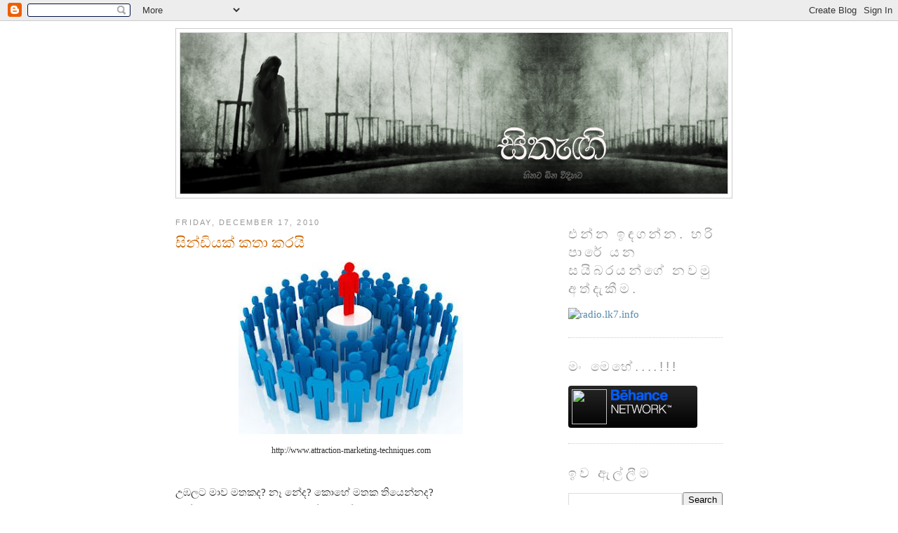

--- FILE ---
content_type: text/html; charset=UTF-8
request_url: https://sithangi.blogspot.com/2010/
body_size: 19962
content:
<!DOCTYPE html>
<html dir='ltr' xmlns='http://www.w3.org/1999/xhtml' xmlns:b='http://www.google.com/2005/gml/b' xmlns:data='http://www.google.com/2005/gml/data' xmlns:expr='http://www.google.com/2005/gml/expr'>
<head>
<link href='https://www.blogger.com/static/v1/widgets/2944754296-widget_css_bundle.css' rel='stylesheet' type='text/css'/>
<meta content='text/html; charset=UTF-8' http-equiv='Content-Type'/>
<meta content='blogger' name='generator'/>
<link href='https://sithangi.blogspot.com/favicon.ico' rel='icon' type='image/x-icon'/>
<link href='http://sithangi.blogspot.com/2010/' rel='canonical'/>
<link rel="alternate" type="application/atom+xml" title="Sithangi - Atom" href="https://sithangi.blogspot.com/feeds/posts/default" />
<link rel="alternate" type="application/rss+xml" title="Sithangi - RSS" href="https://sithangi.blogspot.com/feeds/posts/default?alt=rss" />
<link rel="service.post" type="application/atom+xml" title="Sithangi - Atom" href="https://www.blogger.com/feeds/4393895645006505752/posts/default" />
<!--Can't find substitution for tag [blog.ieCssRetrofitLinks]-->
<meta content='http://sithangi.blogspot.com/2010/' property='og:url'/>
<meta content='Sithangi' property='og:title'/>
<meta content='' property='og:description'/>
<title>Sithangi: 2010</title>
<style id='page-skin-1' type='text/css'><!--
/*
-----------------------------------------------
Blogger Template Style
Name:     Minima
Designer: Douglas Bowman
URL:      www.stopdesign.com
Date:     26 Feb 2004
Updated by: Blogger Team
----------------------------------------------- */
/* Variable definitions
====================
<Variable name="bgcolor" description="Page Background Color"
type="color" default="#fff">
<Variable name="textcolor" description="Text Color"
type="color" default="#333">
<Variable name="linkcolor" description="Link Color"
type="color" default="#58a">
<Variable name="pagetitlecolor" description="Blog Title Color"
type="color" default="#666">
<Variable name="descriptioncolor" description="Blog Description Color"
type="color" default="#999">
<Variable name="titlecolor" description="Post Title Color"
type="color" default="#c60">
<Variable name="bordercolor" description="Border Color"
type="color" default="#ccc">
<Variable name="sidebarcolor" description="Sidebar Title Color"
type="color" default="#999">
<Variable name="sidebartextcolor" description="Sidebar Text Color"
type="color" default="#666">
<Variable name="visitedlinkcolor" description="Visited Link Color"
type="color" default="#999">
<Variable name="bodyfont" description="Text Font"
type="font" default="normal normal 100% Georgia, Serif">
<Variable name="headerfont" description="Sidebar Title Font"
type="font"
default="normal normal 78% 'Trebuchet MS',Trebuchet,Arial,Verdana,Sans-serif">
<Variable name="pagetitlefont" description="Blog Title Font"
type="font"
default="normal normal 200% Georgia, Serif">
<Variable name="descriptionfont" description="Blog Description Font"
type="font"
default="normal normal 78% 'Trebuchet MS', Trebuchet, Arial, Verdana, Sans-serif">
<Variable name="postfooterfont" description="Post Footer Font"
type="font"
default="normal normal 78% 'Trebuchet MS', Trebuchet, Arial, Verdana, Sans-serif">
<Variable name="startSide" description="Side where text starts in blog language"
type="automatic" default="left">
<Variable name="endSide" description="Side where text ends in blog language"
type="automatic" default="right">
*/
/* Use this with templates/template-twocol.html */
body {
background:#ffffff;
margin:0;
color:#333333;
font:x-small Georgia Serif;
font-size/* */:/**/small;
font-size: /**/small;
text-align: center;
}
a:link {
color:#5588aa;
text-decoration:none;
}
a:visited {
color:#999999;
text-decoration:none;
}
a:hover {
color:#cc6600;
text-decoration:underline;
}
a img {
border-width:0;
}
/* Header
-----------------------------------------------
*/
#header-wrapper {
width:792px;
margin:0 auto 10px;
border:1px solid #cccccc;
}
#header-inner {
background-position: center;
margin-left: auto;
margin-right: auto;
}
#header {
margin: 5px;
border: 1px solid #cccccc;
text-align: center;
color:#666666;
}
#header h1 {
margin:5px 5px 0;
padding:15px 20px .25em;
line-height:1.2em;
text-transform:uppercase;
letter-spacing:.2em;
font: normal normal 200% Georgia, Serif;
}
#header a {
color:#666666;
text-decoration:none;
}
#header a:hover {
color:#666666;
}
#header .description {
margin:0 5px 5px;
padding:0 20px 15px;
max-width:700px;
text-transform:uppercase;
letter-spacing:.2em;
line-height: 1.4em;
font: normal normal 78% 'Trebuchet MS', Trebuchet, Arial, Verdana, Sans-serif;
color: #999999;
}
#header img {
margin-left: auto;
margin-right: auto;
}
/* Outer-Wrapper
----------------------------------------------- */
#outer-wrapper {
width: 780px;
margin:0 auto;
padding:10px;
text-align:left;
font: normal normal 100% Georgia, Serif;
}
#main-wrapper {
width: 500px;
float: left;
word-wrap: break-word; /* fix for long text breaking sidebar float in IE */
overflow: hidden;     /* fix for long non-text content breaking IE sidebar float */
}
#sidebar-wrapper {
width: 220px;
float: right;
word-wrap: break-word; /* fix for long text breaking sidebar float in IE */
overflow: hidden;      /* fix for long non-text content breaking IE sidebar float */
}
/* Headings
----------------------------------------------- */
h2 {
margin:1.5em 0 .75em;
font:normal normal 78% 'Trebuchet MS',Trebuchet,Arial,Verdana,Sans-serif;
line-height: 1.4em;
text-transform:uppercase;
letter-spacing:.2em;
color:#999999;
font-size:1.25em;
}
/* Posts
-----------------------------------------------
*/
h2.date-header {
margin:1.5em 0 .5em;
font-size:0.75em;
}
.post {
margin:.5em 0 1.5em;
border-bottom:1px dotted #cccccc;
padding-bottom:1.5em;
font-size:1em;
}
.post h3 {
margin:.25em 0 0;
padding:0 0 4px;
font-size:140%;
font-weight:normal;
line-height:1.4em;
color:#cc6600;
}
.post h3 a, .post h3 a:visited, .post h3 strong {
display:block;
text-decoration:none;
color:#cc6600;
font-weight:normal;
}
.post h3 strong, .post h3 a:hover {
color:#333333;
}
.post-body {
margin:0 0 .75em;
line-height:1.6em;
}
.post-body blockquote {
line-height:1.3em;
}
.post-footer {
margin: .75em 0;
color:#999999;
text-transform:uppercase;
letter-spacing:.1em;
font: normal normal 78% 'Trebuchet MS', Trebuchet, Arial, Verdana, Sans-serif;
line-height: 1.4em;
}
.comment-link {
margin-left:.6em;
}
.post img {
padding:4px;
border:0px solid #cccccc;
}
.post blockquote {
margin:1em 20px;
}
.post blockquote p {
margin:.75em 0;
}
/* Comments
----------------------------------------------- */
#comments h4 {
margin:1em 0;
font-weight: bold;
line-height: 1.4em;
text-transform:uppercase;
letter-spacing:.2em;
color: #999999;
}
#comments-block {
margin:1em 0 1.5em;
line-height:1.6em;
}
#comments-block .comment-author {
margin:.5em 0;
}
#comments-block .comment-body {
margin:.25em 0 0;
}
#comments-block .comment-footer {
margin:-.25em 0 2em;
line-height: 1.4em;
text-transform:uppercase;
letter-spacing:.1em;
}
#comments-block .comment-body p {
margin:0 0 .75em;
}
.deleted-comment {
font-style:italic;
color:gray;
}
#blog-pager-newer-link {
float: left;
}
#blog-pager-older-link {
float: right;
}
#blog-pager {
text-align: center;
}
.feed-links {
clear: both;
line-height: 2.5em;
}
/* Sidebar Content
----------------------------------------------- */
.sidebar {
color: #666666;
line-height: 1.5em;
}
.sidebar ul {
list-style:none;
margin:0 0 0;
padding:0 0 0;
}
.sidebar li {
margin:0;
padding-top:0;
padding-right:0;
padding-bottom:.25em;
padding-left:15px;
text-indent:-15px;
line-height:1.5em;
}
.sidebar .widget, .main .widget {
border-bottom:1px dotted #cccccc;
margin:0 0 1.5em;
padding:0 0 1.5em;
font-size:15px;
}
.main .Blog {
border-bottom-width: 0;
}
/* Profile
----------------------------------------------- */
.profile-img {
float: left;
margin-top: 0;
margin-right: 5px;
margin-bottom: 5px;
margin-left: 0;
padding: 4px;
border: 1px solid #cccccc;
}
.profile-data {
margin:0;
text-transform:uppercase;
letter-spacing:.1em;
font: normal normal 78% 'Trebuchet MS', Trebuchet, Arial, Verdana, Sans-serif;
color: #999999;
font-weight: bold;
line-height: 1.6em;
}
.profile-datablock {
margin:.5em 0 .5em;
}
.profile-textblock {
margin: 0.5em 0;
line-height: 1.6em;
}
.profile-link {
font: normal normal 78% 'Trebuchet MS', Trebuchet, Arial, Verdana, Sans-serif;
text-transform: uppercase;
letter-spacing: .1em;
}
/* Footer
----------------------------------------------- */
#footer {
width:660px;
clear:both;
margin:0 auto;
padding-top:15px;
line-height: 1.6em;
text-transform:uppercase;
letter-spacing:.1em;
text-align: center;
}

--></style>
<link href='https://www.blogger.com/dyn-css/authorization.css?targetBlogID=4393895645006505752&amp;zx=319a9924-8b19-42aa-94bd-9beabb8d14bd' media='none' onload='if(media!=&#39;all&#39;)media=&#39;all&#39;' rel='stylesheet'/><noscript><link href='https://www.blogger.com/dyn-css/authorization.css?targetBlogID=4393895645006505752&amp;zx=319a9924-8b19-42aa-94bd-9beabb8d14bd' rel='stylesheet'/></noscript>
<meta name='google-adsense-platform-account' content='ca-host-pub-1556223355139109'/>
<meta name='google-adsense-platform-domain' content='blogspot.com'/>

</head>
<body>
<div class='navbar section' id='navbar'><div class='widget Navbar' data-version='1' id='Navbar1'><script type="text/javascript">
    function setAttributeOnload(object, attribute, val) {
      if(window.addEventListener) {
        window.addEventListener('load',
          function(){ object[attribute] = val; }, false);
      } else {
        window.attachEvent('onload', function(){ object[attribute] = val; });
      }
    }
  </script>
<div id="navbar-iframe-container"></div>
<script type="text/javascript" src="https://apis.google.com/js/platform.js"></script>
<script type="text/javascript">
      gapi.load("gapi.iframes:gapi.iframes.style.bubble", function() {
        if (gapi.iframes && gapi.iframes.getContext) {
          gapi.iframes.getContext().openChild({
              url: 'https://www.blogger.com/navbar/4393895645006505752?origin\x3dhttps://sithangi.blogspot.com',
              where: document.getElementById("navbar-iframe-container"),
              id: "navbar-iframe"
          });
        }
      });
    </script><script type="text/javascript">
(function() {
var script = document.createElement('script');
script.type = 'text/javascript';
script.src = '//pagead2.googlesyndication.com/pagead/js/google_top_exp.js';
var head = document.getElementsByTagName('head')[0];
if (head) {
head.appendChild(script);
}})();
</script>
</div></div>
<div id='outer-wrapper'><div id='wrap2'>
<!-- skip links for text browsers -->
<span id='skiplinks' style='display:none;'>
<a href='#main'>skip to main </a> |
      <a href='#sidebar'>skip to sidebar</a>
</span>
<div id='header-wrapper'>
<div class='header section' id='header'><div class='widget Header' data-version='1' id='Header1'>
<div id='header-inner'>
<a href='https://sithangi.blogspot.com/' style='display: block'>
<img alt='Sithangi' height='229px; ' id='Header1_headerimg' src='https://blogger.googleusercontent.com/img/b/R29vZ2xl/AVvXsEhAWa6KqPzk4fy_3w7jb9_w9BW6397TFyiAYayQeqQZ52NMiyzyhO8Ms5Ih0XAMu76kd1nk_-A9BYaAWyiUqhr0bfsmgArdt80fbM_kWqCJDoz_O_HRFiBZcNWI7mUzOWMD4ZtSMPzgKm7K/s1600-r/SithangiBanner05.png' style='display: block' width='780px; '/>
</a>
</div>
</div></div>
</div>
<div id='content-wrapper'>
<div id='crosscol-wrapper' style='text-align:center'>
<div class='crosscol no-items section' id='crosscol'></div>
</div>
<div id='main-wrapper'>
<div class='main section' id='main'><div class='widget Blog' data-version='1' id='Blog1'>
<div class='blog-posts hfeed'>

          <div class="date-outer">
        
<h2 class='date-header'><span>Friday, December 17, 2010</span></h2>

          <div class="date-posts">
        
<div class='post-outer'>
<div class='post hentry'>
<a name='5834356174687390324'></a>
<h3 class='post-title entry-title'>
<a href='https://sithangi.blogspot.com/2010/12/blog-post.html'>ස&#3538;න&#3530;ඩ&#3538;යක&#3530; කත&#3535; කරය&#3538;</a>
</h3>
<div class='post-header-line-1'></div>
<div class='post-body entry-content'>
<table align="center" cellpadding="0" cellspacing="0" class="tr-caption-container" style="margin-left: auto; margin-right: auto; text-align: center;"><tbody>
<tr><td style="text-align: center;"><a href="https://blogger.googleusercontent.com/img/b/R29vZ2xl/AVvXsEiSZTFPDFxojfJ5Ytr-tFSNc3BCJlOUBGyrMH7h_C4w8IYGTghEHWMvwjy_-WzftiZPFcQSihIDDDuwZjqxpkx_Jo4cqfV1frVzgOv0XtPkT82jc62X7tgLMoYuAslx2U1W_eSEBzXqMl4u/s1600/syndi.jpg" imageanchor="1" style="margin-left: auto; margin-right: auto;"><img border="0" height="246" src="https://blogger.googleusercontent.com/img/b/R29vZ2xl/AVvXsEiSZTFPDFxojfJ5Ytr-tFSNc3BCJlOUBGyrMH7h_C4w8IYGTghEHWMvwjy_-WzftiZPFcQSihIDDDuwZjqxpkx_Jo4cqfV1frVzgOv0XtPkT82jc62X7tgLMoYuAslx2U1W_eSEBzXqMl4u/s320/syndi.jpg" width="320"></a></td></tr>
<tr><td class="tr-caption" style="text-align: center;">http://www.attraction-marketing-techniques.com</td></tr>
</tbody></table><br>
උඹලට ම&#3535;ව මතකද? න&#3537; න&#3546;ද? ක&#3548;හ&#3546; මතක ත&#3538;ය&#3545;න&#3530;නද?<br>
ද&#3536;න&#3530; උඹලට මට වඩ&#3535; එක&#3535;ල&#3535; ඉන&#3530;නවන&#3546;.<br>
<br>
මතකද උඹල&#3535; ච&#3542; ක&#3548;ල&#3530;ල&#3549; ක&#3545;ල&#3530;ල&#3546; ක&#3535;ල&#3546; බ&#3530;ල&#3548;ග&#3530; ල&#3538;යන&#3530;න පටන&#3530; ගත&#3530;ත අල&#3540;ත...<br>
උඹල&#3535; දවස ත&#3538;ස&#3530;ස&#3546; මය&#3546; ලඟට ව&#3545;ල&#3535; F5 ඔබ ඔබ හ&#3538;ටය&#3535; න&#3546;ද... <br>
උඹලට ව&#3545;න ව&#3536;ඩක&#3530; ත&#3538;බ&#3530;බ&#3545;ම න&#3537; ඒ ඇර&#3545;න&#3530;න ඒ ක&#3535;ල&#3546;...<br>
<br>
<div class='jump-link'>
<a href='https://sithangi.blogspot.com/2010/12/blog-post.html#more'>ම&#3545;තන&#3538;න&#3530; එහ&#3535;ට &gt;&gt;</a>
</div>
<div style='clear: both;'></div>
</div>
<div class='post-footer'>
<div class='post-footer-line post-footer-line-1'><span class='post-author vcard'>
ල&#3538;ව&#3530;ව&#3546;
<span class='fn'>වන&#3530;න&#3538;</span>
</span>
<span class='post-timestamp'>
- ද&#3535;නක&#3548;ට ව&#3545;ල&#3535;ව
<a class='timestamp-link' href='https://sithangi.blogspot.com/2010/12/blog-post.html' rel='bookmark' title='permanent link'><abbr class='published' title='2010-12-17T12:59:00+05:30'>12:59&#8239;PM</abbr></a>
</span>
<span class='post-comment-link'>
<a class='comment-link' href='https://sithangi.blogspot.com/2010/12/blog-post.html#comment-form' onclick=''>31
ද&#3545;න&#3545;ක&#3530; හ&#3538;ත&#3540;න ද&#3546; ක&#3538;ව&#3530;ව&#3535;</a>
</span>
<span class='post-icons'>
<span class='item-control blog-admin pid-1820106798'>
<a href='https://www.blogger.com/post-edit.g?blogID=4393895645006505752&postID=5834356174687390324&from=pencil' title='Edit Post'>
<img alt='' class='icon-action' height='18' src='https://resources.blogblog.com/img/icon18_edit_allbkg.gif' width='18'/>
</a>
</span>
</span>
</div>
<div class='post-footer-line post-footer-line-2'><span class='post-labels'>
ම&#3546;ක අය&#3538;ත&#3538; &#8205;ග&#3545;න&#3540;ව
<a href='https://sithangi.blogspot.com/search/label/%E0%B6%B6%E0%B6%BA%E0%B7%92%E0%B6%BD%E0%B7%8F' rel='tag'>බය&#3538;ල&#3535;</a>,
<a href='https://sithangi.blogspot.com/search/label/%E0%B7%83%E0%B6%82%E0%B6%9A%E0%B6%BD%E0%B7%8A%E0%B6%B4%E0%B6%B1%E0%B7%8F' rel='tag'>ස&#3458;කල&#3530;පන&#3535;</a>
</span>
</div>
<div class='post-footer-line post-footer-line-3'></div>
</div>
</div>
</div>

          </div></div>
        

          <div class="date-outer">
        
<h2 class='date-header'><span>Monday, November 29, 2010</span></h2>

          <div class="date-posts">
        
<div class='post-outer'>
<div class='post hentry'>
<a name='5371442121983438501'></a>
<h3 class='post-title entry-title'>
<a href='https://sithangi.blogspot.com/2010/11/blog-post.html'>නම&#3530; ව&#3545;නස&#3530; ක&#3538;ර&#3539;ම සහ සත&#3538;ය&#3546; බ&#3530;ල&#3548;ග&#3530; ප&#3540;වත&#3530; ;-) හ&#3538;ක&#3530; හ&#3538;ක&#3530; @@#$$%%</a>
</h3>
<div class='post-header-line-1'></div>
<div class='post-body entry-content'>
<div class="separator" style="clear: both; text-align: center;"><a href="https://blogger.googleusercontent.com/img/b/R29vZ2xl/AVvXsEhkiIDHGU7zU9-0hyO_mfRZwHa-qmaOjoYozv1Mdgk94dj8BTdQxrkpFWRDJuYRI-OTZc-inPLaCRhfK8sR6RAm_Vf15NvNR19LMOupJnI5XmW8-YkFv9vi637sn_GYBWMO4QqIr8zwY48T/s1600/newscaster.jpg" imageanchor="1" style="margin-left: 1em; margin-right: 1em;"><img border="0" height="262" src="https://blogger.googleusercontent.com/img/b/R29vZ2xl/AVvXsEhkiIDHGU7zU9-0hyO_mfRZwHa-qmaOjoYozv1Mdgk94dj8BTdQxrkpFWRDJuYRI-OTZc-inPLaCRhfK8sR6RAm_Vf15NvNR19LMOupJnI5XmW8-YkFv9vi637sn_GYBWMO4QqIr8zwY48T/s320/newscaster.jpg" width="320"></a></div><br>
<div style="font-family: Arial,Helvetica,sans-serif;">ට&#3539;..ක&#3530;&#160;&#160; ට&#3539;..ක&#3530;&#160;&#160; ට&#3539;..ක&#3530;&#160;&#160; ට&#3539;..ක&#3530;&#160;&#160; ට&#3539;...............ක&#3530;...</div><div style="font-family: Arial,Helvetica,sans-serif;"><br>
</div><div style="font-family: Arial,Helvetica,sans-serif;">ආය&#3540;බ&#3549;වන&#3530;..!</div><div style="font-family: Arial,Helvetica,sans-serif;"><br>
</div><div style="font-family: Arial,Helvetica,sans-serif;">ව&#3545;ල&#3535;ව උද&#3537;සන 6ය&#3538;.</div><div style="font-family: Arial,Helvetica,sans-serif;"><br>
</div><div style="font-family: Arial,Helvetica,sans-serif;">ම&#3546; ස&#3538;ර&#3538;ල&#3458;ක&#3535; බ&#3530;ල&#3548;ග&#3530; ක&#3548;ම&#3530;ප&#3536;ණ&#3538;ය&#3546; ස&#3538;&#3458;හල ස&#3546;වයය&#3538;...</div><div style="font-family: Arial,Helvetica,sans-serif;"><br>
</div><div style="font-family: Arial,Helvetica,sans-serif;">සත&#3538;ය&#3546; ප&#3540;වත&#3530;...</div><div style="font-family: Arial,Helvetica,sans-serif;"><br>
</div><div style="font-family: Arial,Helvetica,sans-serif;">ම&#3540;ල&#3538;න&#3530;ම ස&#3538;රස&#3530;තල...</div><div style="font-family: Arial,Helvetica,sans-serif;"><br>
</div>
<div class='jump-link'>
<a href='https://sithangi.blogspot.com/2010/11/blog-post.html#more'>ම&#3545;තන&#3538;න&#3530; එහ&#3535;ට &gt;&gt;</a>
</div>
<div style='clear: both;'></div>
</div>
<div class='post-footer'>
<div class='post-footer-line post-footer-line-1'><span class='post-author vcard'>
ල&#3538;ව&#3530;ව&#3546;
<span class='fn'>වන&#3530;න&#3538;</span>
</span>
<span class='post-timestamp'>
- ද&#3535;නක&#3548;ට ව&#3545;ල&#3535;ව
<a class='timestamp-link' href='https://sithangi.blogspot.com/2010/11/blog-post.html' rel='bookmark' title='permanent link'><abbr class='published' title='2010-11-29T14:31:00+05:30'>2:31&#8239;PM</abbr></a>
</span>
<span class='post-comment-link'>
<a class='comment-link' href='https://sithangi.blogspot.com/2010/11/blog-post.html#comment-form' onclick=''>41
ද&#3545;න&#3545;ක&#3530; හ&#3538;ත&#3540;න ද&#3546; ක&#3538;ව&#3530;ව&#3535;</a>
</span>
<span class='post-icons'>
<span class='item-control blog-admin pid-1820106798'>
<a href='https://www.blogger.com/post-edit.g?blogID=4393895645006505752&postID=5371442121983438501&from=pencil' title='Edit Post'>
<img alt='' class='icon-action' height='18' src='https://resources.blogblog.com/img/icon18_edit_allbkg.gif' width='18'/>
</a>
</span>
</span>
</div>
<div class='post-footer-line post-footer-line-2'><span class='post-labels'>
ම&#3546;ක අය&#3538;ත&#3538; &#8205;ග&#3545;න&#3540;ව
<a href='https://sithangi.blogspot.com/search/label/%E0%B6%B1%E0%B7%92%E0%B7%80%E0%B7%94%E0%B7%83%E0%B7%8A' rel='tag'>න&#3538;ව&#3540;ස&#3530;</a>
</span>
</div>
<div class='post-footer-line post-footer-line-3'></div>
</div>
</div>
</div>

          </div></div>
        

          <div class="date-outer">
        
<h2 class='date-header'><span>Monday, November 22, 2010</span></h2>

          <div class="date-posts">
        
<div class='post-outer'>
<div class='post hentry'>
<a name='6393813532141585149'></a>
<h3 class='post-title entry-title'>
<a href='https://sithangi.blogspot.com/2010/11/3.html'>ද&#3545;සක&#3530; ර&#3538;ය&#3546; ච&#3535;ර&#3538;ක&#3535;ව 3 - බ&#3540;ද&#3540;ර&#3540;වගල</a>
</h3>
<div class='post-header-line-1'></div>
<div class='post-body entry-content'>
<m:smallfrac m:val="off">    <m:dispdef>    <m:lmargin m:val="0">    <m:rmargin m:val="0">    <m:defjc m:val="centerGroup">    <m:wrapindent m:val="1440">    <m:intlim m:val="subSup">    <m:narylim m:val="undOvr">   </m:narylim></m:intlim> </m:wrapindent>  </m:defjc></m:rmargin></m:lmargin></m:dispdef></m:smallfrac><br>
<div class="MsoNormal"><span lang="SI-LK" style="font-family: &#39;Iskoola Pota&#39;, serif;">ආය&#3540;බ&#3549;වන&#3530; ක&#3538;ව&#3530;ව&#3535; කස&#3530;ට&#3538;යටම, ක&#3548;හ&#3548;මද ස&#3536;ප? සන&#3539;ප? ම&#3535;ව අමතක&#3535;ව&#3545;ල&#3535;වත&#3530;ද දන&#3530;න&#3537;.... ;-) ක&#3535;ල&#3545;ක&#3538;න&#3530; බ&#3530;ල&#3548;ග&#3530; එක&#3546; ල&#3538;ප&#3538;යක&#3530; ල&#3538;යන&#3530;න බ&#3536;ර&#3538; ව&#3540;න&#3535;. දන&#3530;න&#3549; දන&#3538;ත&#3538; ම&#3458; වනගත ව&#3545;ල&#3535; හ&#3538;ට&#3538;ය&#3546; ක&#3538;යල&#3535;. එහ&#3546;ට යහම&#3538;න&#3530; ජ&#3535;ල&#3546; ත&#3538;බ&#3530;බ&#3545;ත&#3530; න&#3537; ක&#3538;යන&#3530;&#8205;නක&#3548;. ස&#3539;ඩ&#3539;ඇම&#3530;ඒ ෆ&#3549;න&#3530; කට&#3530;ටක&#3530; හම&#3530;බව&#3540;න&#3535; තම&#3535;, ඒක&#3545;න&#3530; ය&#3535;න&#3530;ත&#3458; බස&#3530;(</span>z) <span lang="SI-LK" style="font-family: &#39;Iskoola Pota&#39;, serif;">එක&#8205;ට ග&#3548;ඩව&#3540;න&#3535; ඇර&#3545;න&#3530;න ව&#3545;න ව&#3536;ඩක&#3530; කරන&#3530;න ව&#3545;ල&#3535;වක&#3530; කල&#3535;වක&#3530; ත&#3538;බ&#3540;න&#3546; න&#3537; න&#3545;ව. (රහස&#3538;න&#3530; - බස&#3530;</span>z <span lang="SI-LK" style="font-family: &#39;Iskoola Pota&#39;, serif;">එක&#3546; උන&#3530;ටත&#3530; ද&#3536;&#3458; බ&#3530;ල&#3548;ග&#3530; ල&#3538;ව&#3538;ල&#3530;ල අමතක ව&#3545;ල&#3535; </span><span lang="SI-LK" style="font-family: Wingdings;">J</span><span lang="SI-LK" style="font-family: &#39;Iskoola Pota&#39;, serif;">) වන ගත ජ&#3539;ව&#3538;ත&#3546; ග&#3536;න ල&#3538;යන&#3530;න හ&#3538;තන&#3530; හ&#3538;ට&#3538;යත&#3530; ඒ ස&#3540;න&#3530;දරත&#3530;වය ග&#3536;න කත&#3535; කරන&#3530;න කල&#3538;න&#3530; හ&#3538;තන&#3530;න ඕන ර&#3545;ස&#3530;ට&#3530;&#8205;ර&#3538;ක&#3530;ෂන&#3530;ස&#3530; වගයක&#3530; ත&#3538;ය&#3545;නව&#3535;. ඒ න&#3538;ස&#3535; ඒව&#3535; ග&#3536;න හ&#3538;තල&#3535; වනගත ළම&#3549; ග&#3536;න පස&#3530;ස&#3546; ව&#3545;ල&#3535;වක ක&#3538;යන&#3530;නම&#3530;. ද&#3536;නට හ&#3538;ත&#3535;ගන&#3530;නක&#3549; හ&#3538;ට&#3538;ය&#3546; අධ&#3538; ආරක&#3530;ෂ&#3538;ත කළ&#3535;පයක ක&#3538;යල&#3535;. </span></div><br>
<span lang="SI-LK" style="font-family: &#39;Iskoola Pota&#39;, serif;"></span><br>
<div class='jump-link'>
<a href='https://sithangi.blogspot.com/2010/11/3.html#more'>ම&#3545;තන&#3538;න&#3530; එහ&#3535;ට &gt;&gt;</a>
</div>
<div style='clear: both;'></div>
</div>
<div class='post-footer'>
<div class='post-footer-line post-footer-line-1'><span class='post-author vcard'>
ල&#3538;ව&#3530;ව&#3546;
<span class='fn'>වන&#3530;න&#3538;</span>
</span>
<span class='post-timestamp'>
- ද&#3535;නක&#3548;ට ව&#3545;ල&#3535;ව
<a class='timestamp-link' href='https://sithangi.blogspot.com/2010/11/3.html' rel='bookmark' title='permanent link'><abbr class='published' title='2010-11-22T17:51:00+05:30'>5:51&#8239;PM</abbr></a>
</span>
<span class='post-comment-link'>
<a class='comment-link' href='https://sithangi.blogspot.com/2010/11/3.html#comment-form' onclick=''>22
ද&#3545;න&#3545;ක&#3530; හ&#3538;ත&#3540;න ද&#3546; ක&#3538;ව&#3530;ව&#3535;</a>
</span>
<span class='post-icons'>
<span class='item-control blog-admin pid-1820106798'>
<a href='https://www.blogger.com/post-edit.g?blogID=4393895645006505752&postID=6393813532141585149&from=pencil' title='Edit Post'>
<img alt='' class='icon-action' height='18' src='https://resources.blogblog.com/img/icon18_edit_allbkg.gif' width='18'/>
</a>
</span>
</span>
</div>
<div class='post-footer-line post-footer-line-2'><span class='post-labels'>
ම&#3546;ක අය&#3538;ත&#3538; &#8205;ග&#3545;න&#3540;ව
<a href='https://sithangi.blogspot.com/search/label/%E0%B6%A0%E0%B7%8F%E0%B6%BB%E0%B7%92%E0%B6%9A%E0%B7%8F' rel='tag'>ච&#3535;ර&#3538;ක&#3535;</a>
</span>
</div>
<div class='post-footer-line post-footer-line-3'></div>
</div>
</div>
</div>

          </div></div>
        

          <div class="date-outer">
        
<h2 class='date-header'><span>Wednesday, September 15, 2010</span></h2>

          <div class="date-posts">
        
<div class='post-outer'>
<div class='post hentry'>
<a name='6672282175651913199'></a>
<h3 class='post-title entry-title'>
<a href='https://sithangi.blogspot.com/2010/09/blog-post.html'>අස&#3530;සය&#3535; සමග ව&#3535;ස&#3546;, ඇ&#3458;ජ&#3538;ම ස&#3539;සන&#3530; ක&#3538;ර&#3539;ම සහ අත&#3540;ර&#3540;දහන&#3530; ව&#3539;ම</a>
</h3>
<div class='post-header-line-1'></div>
<div class='post-body entry-content'>
ආය&#3538;බ&#3548;වන&#3530; ක&#3538;ව&#3530;ව&#3535; කස&#3530;ට&#3538;යට. ක&#3548;හ&#3548;මද ස&#3536;ප? සන&#3539;ප?<br>
<br>
බ&#3548;හ&#3549;ම අම&#3535;ර&#3540;ව&#3545;න&#3530; ව&#3545;ල&#3535;වක&#3530; හ&#3548;ය&#3535;ගත&#3530;ත&#3535; (අ)ව&#3536;දගත&#3530; ද&#3545;යක&#3530; හර&#3538; ල&#3538;යන&#3530;න ඕන ක&#3538;යල&#3535;.<a href="http://dukaa.blogspot.com/"> ද&#3540;ක&#3535;</a><span id="goog_333145145"></span><span id="goog_333145146"></span> <a href="http://dhumee.blogspot.com/">ද&#3540;ම&#3538;ය&#3535;</a> එහ&#3545;ම ම&#3546; ප&#3536;ත&#3530;ත&#3546; ඇව&#3538;ත&#3530; ක&#3548;ල&#3530;ලග&#3546; ද&#3540;ක ස&#3536;ප බ&#3536;ළ&#3540;ව&#3535;. ප&#3548;රවල&#3530;ල&#3535; හ&#3538;ත&#3458; හ&#3538;ට&#3538;ය&#3546; ම&#3458; කල&#3538;න&#3530; ප&#3549;ස&#3530;ට&#3530; එක&#3545;න&#3530; පස&#3530;ස&#3546; අම&#3530;බ&#3535;නක ක&#3535;ල&#3535; හ&#3548;ස&#3530;ප&#3538;ටත&#3535;ල&#3546; ක&#3538;යල&#3535; :)<br>
<br>
අද කත&#3535; ත&#3540;නක&#3530; ක&#3538;යන&#3530;න ත&#3538;ය&#3545;නව&#3535;. ඇ&#3458;ජ&#3538;ම ස&#3539;සන&#3530; ක&#3538;ර&#3539;ම, අස&#3530;සය&#3535; සමග ව&#3535;ස&#3546; සහ අත&#3540;ර&#3540;දහන&#3530;ව&#3539;ම තමය&#3538; කත&#3535; ත&#3540;න.<br>
<br>
<div class='jump-link'>
<a href='https://sithangi.blogspot.com/2010/09/blog-post.html#more'>ම&#3545;තන&#3538;න&#3530; එහ&#3535;ට &gt;&gt;</a>
</div>
<div style='clear: both;'></div>
</div>
<div class='post-footer'>
<div class='post-footer-line post-footer-line-1'><span class='post-author vcard'>
ල&#3538;ව&#3530;ව&#3546;
<span class='fn'>වන&#3530;න&#3538;</span>
</span>
<span class='post-timestamp'>
- ද&#3535;නක&#3548;ට ව&#3545;ල&#3535;ව
<a class='timestamp-link' href='https://sithangi.blogspot.com/2010/09/blog-post.html' rel='bookmark' title='permanent link'><abbr class='published' title='2010-09-15T21:07:00+05:30'>9:07&#8239;PM</abbr></a>
</span>
<span class='post-comment-link'>
<a class='comment-link' href='https://sithangi.blogspot.com/2010/09/blog-post.html#comment-form' onclick=''>24
ද&#3545;න&#3545;ක&#3530; හ&#3538;ත&#3540;න ද&#3546; ක&#3538;ව&#3530;ව&#3535;</a>
</span>
<span class='post-icons'>
<span class='item-control blog-admin pid-1820106798'>
<a href='https://www.blogger.com/post-edit.g?blogID=4393895645006505752&postID=6672282175651913199&from=pencil' title='Edit Post'>
<img alt='' class='icon-action' height='18' src='https://resources.blogblog.com/img/icon18_edit_allbkg.gif' width='18'/>
</a>
</span>
</span>
</div>
<div class='post-footer-line post-footer-line-2'><span class='post-labels'>
ම&#3546;ක අය&#3538;ත&#3538; &#8205;ග&#3545;න&#3540;ව
<a href='https://sithangi.blogspot.com/search/label/%E0%B6%B6%E0%B6%BA%E0%B7%92%E0%B6%9A%E0%B7%8A' rel='tag'>බය&#3538;ක&#3530;</a>
</span>
</div>
<div class='post-footer-line post-footer-line-3'></div>
</div>
</div>
</div>

          </div></div>
        

          <div class="date-outer">
        
<h2 class='date-header'><span>Sunday, August 29, 2010</span></h2>

          <div class="date-posts">
        
<div class='post-outer'>
<div class='post hentry'>
<a name='4623497191630997604'></a>
<h3 class='post-title entry-title'>
<a href='https://sithangi.blogspot.com/2010/08/z.html'>ප&#3535;ස&#3530;වර&#3530;ඩ&#3530; ව&#3536;රද&#3540;නත&#3530; ජ&#3539; ම&#3546;ල&#3530; ල&#3548;ග&#3530; ව&#3545;ම&#3540;!  හ&#3538;ක&#3530;z... #$%&@</a>
</h3>
<div class='post-header-line-1'></div>
<div class='post-body entry-content'>
ආය&#3540;බ&#3549;වන&#3530; ක&#3538;ව&#3530;ව&#3535; කස&#3530;ට&#3538;යට. ක&#3548;හ&#3548;මද ස&#3536;ප? සන&#3539;ප?<br>
<br>
ප&#3549;ස&#3530;ට&#3530; ටය&#3538;ටල&#3530; එක ක&#3538;ය&#3545;ව&#3530;ව&#3535; න&#3546;ද? කට&#3530;ට&#3538;ය හ&#3538;ත&#3540;වද දන&#3530;න&#3537;, මමත&#3530; ට&#3545;ක&#3530;න&#3538;කල&#3530; සබ&#3530;ජ&#3545;ක&#3530;ට&#3530; එකක&#3530;වත&#3530; ල&#3538;යන&#3530;න හදනවද ක&#3538;යල&#3535; <img alt="Skype emoticons-12-wondering" class="alignnone size-full wp-image-25" height="19" src="https://lh3.googleusercontent.com/blogger_img_proxy/AEn0k_spLOO9nJd555gB2fkfrGO1QMsWyWLP3sHiNJ2fJGCXuAm_1guJ8mJ_cB7bTodi5PfUYeok-vddcw6PvIs4eY_BwQ3_T3O0ixgUCft9c1wEZoVo8DzmjimuQY82vsJjuYTzoeVR9GE0ayrMnljJurE8wl5p-w19U-A=s0-d" title="Skype emoticons-12-wondering" width="19"><br>
<br>
අප&#3548;ය&#3538; න&#3537;... ම&#3546; දවස&#3530; ට&#3538;ක&#3546; වස කම&#3530;ම&#3536;ල&#3538;ය&#3538;. ක&#3548;හ&#3546;වත&#3530; යන&#3530;න ව&#3540;න&#3545;ත&#3530; න&#3537;, ඒ න&#3538;ස&#3535; පට&#3530;ට කම&#3530;ම&#3536;ල&#3538; කම&#3546; ව&#3536;ඩටත&#3530; ආව&#3546;. <img alt="Skype emoticons-13-sleepy" class="alignnone size-full wp-image-27" height="19" src="https://lh3.googleusercontent.com/blogger_img_proxy/AEn0k_sH9jBTH0TySlZkiEPMyj3vEaNZ0AMUwxyUwRmaCKyXOdq-lwXHLJr5CbIqWVTk_oZDERFIwTJLsK0cozVmX4BtwMznqDvzPu8_E6qig_tPzun_BEU2kBVh6_N2AOTW89Xnh8fTf3A9WTW6URvYp1heplskAaA=s0-d" title="Skype emoticons-13-sleepy" width="19"> ඉන&#3530;නම බ&#3536;ර&#3538; ත&#3536;න මම හ&#3538;ත&#3540;ව&#3535; ප&#3549;ස&#3530;ට&#3530; එකක&#3530; වත&#3530; ල&#3538;යන&#3530;න ඕන ක&#3538;යල&#3535;. ඒත&#3530; ල&#3538;යන&#3530;න ද&#3545;යක&#3530; න&#3537;. ම&#3540;ක&#3540;ත&#3530; න&#3548;ල&#3538;යත&#3530; බ&#3537;. ඒ න&#3538;ස&#3535; අද උද&#3546; මට ව&#3545;ච&#3530;ච ස&#3539;න&#3530; එකක&#3530; කට&#3530;ට&#3538;යට ක&#3538;යන&#3530;න හ&#3538;ත&#3540;ව&#3535;. ම&#3546;ක ක&#3538;ය&#3549;ල&#3535; කට&#3530;ට&#3538;යට මල ප&#3536;නල&#3535; මට ගහය&#3538;ද දන&#3530;න&#3545;ත&#3530; න&#3537;...<br>
<br>
<div class='jump-link'>
<a href='https://sithangi.blogspot.com/2010/08/z.html#more'>ම&#3545;තන&#3538;න&#3530; එහ&#3535;ට &gt;&gt;</a>
</div>
<div style='clear: both;'></div>
</div>
<div class='post-footer'>
<div class='post-footer-line post-footer-line-1'><span class='post-author vcard'>
ල&#3538;ව&#3530;ව&#3546;
<span class='fn'>වන&#3530;න&#3538;</span>
</span>
<span class='post-timestamp'>
- ද&#3535;නක&#3548;ට ව&#3545;ල&#3535;ව
<a class='timestamp-link' href='https://sithangi.blogspot.com/2010/08/z.html' rel='bookmark' title='permanent link'><abbr class='published' title='2010-08-29T17:14:00+05:30'>5:14&#8239;PM</abbr></a>
</span>
<span class='post-comment-link'>
<a class='comment-link' href='https://sithangi.blogspot.com/2010/08/z.html#comment-form' onclick=''>53
ද&#3545;න&#3545;ක&#3530; හ&#3538;ත&#3540;න ද&#3546; ක&#3538;ව&#3530;ව&#3535;</a>
</span>
<span class='post-icons'>
<span class='item-control blog-admin pid-1820106798'>
<a href='https://www.blogger.com/post-edit.g?blogID=4393895645006505752&postID=4623497191630997604&from=pencil' title='Edit Post'>
<img alt='' class='icon-action' height='18' src='https://resources.blogblog.com/img/icon18_edit_allbkg.gif' width='18'/>
</a>
</span>
</span>
</div>
<div class='post-footer-line post-footer-line-2'><span class='post-labels'>
ම&#3546;ක අය&#3538;ත&#3538; &#8205;ග&#3545;න&#3540;ව
<a href='https://sithangi.blogspot.com/search/label/%E0%B6%B4%E0%B6%A7%E0%B7%8A%E0%B6%A7%20%E0%B6%A7%E0%B7%99%E0%B6%9A%E0%B7%8A%E0%B6%B1%E0%B7%92%E0%B6%9A%E0%B6%BD%E0%B7%8A' rel='tag'>පට&#3530;ට ට&#3545;ක&#3530;න&#3538;කල&#3530;</a>
</span>
</div>
<div class='post-footer-line post-footer-line-3'></div>
</div>
</div>
</div>

          </div></div>
        

          <div class="date-outer">
        
<h2 class='date-header'><span>Thursday, August 12, 2010</span></h2>

          <div class="date-posts">
        
<div class='post-outer'>
<div class='post hentry'>
<a name='8172717586074252469'></a>
<h3 class='post-title entry-title'>
<a href='https://sithangi.blogspot.com/2010/08/blog-post.html'>හ&#3540;ට&#3535;... පඹය&#3535; ම&#3548;ඩ&#3530; ව&#3545;ල&#3535; ;)</a>
</h3>
<div class='post-header-line-1'></div>
<div class='post-body entry-content'>
ආය&#3540;බ&#3549;වන&#3530; ක&#3538;ව&#3530;ව&#3535; කස&#3530;ට&#3538;යටම. ක&#3548;හ&#3548;මද ස&#3536;ප? සන&#3539;ප?<br>
<br>
ට&#3538;ක දවසක&#3530; බ&#3530;ල&#3548;ග&#3530; ක&#3538;යව ක&#3538;යව ව&#3538;තරක&#3530; හ&#3538;ටප&#3540; හන&#3530;ද&#3535; ඔන&#3530;න&#3530; අද ල&#3537;ස&#3530;ත&#3538;ය ම&#3548;න&#3535;හර&#3538; ල&#3538;යන&#3530;න. ල&#3538;යන&#3530;න ද&#3545;යක&#3530; න&#3536;ත&#3538;ව ඉන&#3530;ද&#3536;ද&#3530;ද&#3539; බ&#3530;ල&#3548;ග&#3539;ය&#3538; ම&#3535;ය&#3538; කත&#3535; ව&#3545;ච&#3530;ච ව&#3545;ල&#3535;වක එය&#3535; ක&#3538;ව&#3530;ව&#3546; පරණ කත&#3535; ට&#3538;කක&#3530; ල&#3538;යම&#3540; ක&#3538;යල&#3535;ය&#3538;. ඇත&#3530;ත තම&#3535; ම&#3545;ච&#3530;චර ක&#3535;ලයක&#3530; බ&#3530;ල&#3548;ග&#3530; එක ල&#3538;යලත&#3530; එක පරණ කත&#3535;වක&#3530; වත&#3530; ල&#3538;යල&#3535; න&#3537;. ඔක&#3530;ක&#3548;ම එද&#3538;න&#3545;ද&#3535; ස&#3538;ද&#3540;ව&#3539;ම&#3530;. ඒ න&#3538;ස&#3535; අද බ&#3530;ල&#3548;ග&#3530; එකට &#8220;පරණ ස&#3539;න&#3530;&#8221; ක&#3538;යල&#3535; ක&#3535;ණ&#3530;ඩ&#3545;ක&#3540;ත&#3530; එකත&#3540;ව&#3545;න පරණ ස&#3539;න&#3530; එකක&#3530; ල&#3538;යන&#3530;නය&#3538; යන&#3530;න&#3546;.<br>
<br>
<div class='jump-link'>
<a href='https://sithangi.blogspot.com/2010/08/blog-post.html#more'>ම&#3545;තන&#3538;න&#3530; එහ&#3535;ට &gt;&gt;</a>
</div>
<div style='clear: both;'></div>
</div>
<div class='post-footer'>
<div class='post-footer-line post-footer-line-1'><span class='post-author vcard'>
ල&#3538;ව&#3530;ව&#3546;
<span class='fn'>වන&#3530;න&#3538;</span>
</span>
<span class='post-timestamp'>
- ද&#3535;නක&#3548;ට ව&#3545;ල&#3535;ව
<a class='timestamp-link' href='https://sithangi.blogspot.com/2010/08/blog-post.html' rel='bookmark' title='permanent link'><abbr class='published' title='2010-08-12T08:40:00+05:30'>8:40&#8239;AM</abbr></a>
</span>
<span class='post-comment-link'>
<a class='comment-link' href='https://sithangi.blogspot.com/2010/08/blog-post.html#comment-form' onclick=''>31
ද&#3545;න&#3545;ක&#3530; හ&#3538;ත&#3540;න ද&#3546; ක&#3538;ව&#3530;ව&#3535;</a>
</span>
<span class='post-icons'>
<span class='item-control blog-admin pid-1820106798'>
<a href='https://www.blogger.com/post-edit.g?blogID=4393895645006505752&postID=8172717586074252469&from=pencil' title='Edit Post'>
<img alt='' class='icon-action' height='18' src='https://resources.blogblog.com/img/icon18_edit_allbkg.gif' width='18'/>
</a>
</span>
</span>
</div>
<div class='post-footer-line post-footer-line-2'><span class='post-labels'>
ම&#3546;ක අය&#3538;ත&#3538; &#8205;ග&#3545;න&#3540;ව
<a href='https://sithangi.blogspot.com/search/label/%E0%B6%A7%E0%B7%92%E0%B6%BA%E0%B7%94%E0%B6%B1%E0%B7%8A%20%E0%B6%9A%E0%B6%BB%E0%B6%B1%20%E0%B6%BD%E0%B6%AF%E0%B7%93' rel='tag'>ට&#3538;ය&#3540;න&#3530; කරන ලද&#3539;</a>,
<a href='https://sithangi.blogspot.com/search/label/%E0%B6%B4%E0%B6%BB%E0%B6%AB%20%E0%B7%83%E0%B7%93%E0%B6%B1%E0%B7%8A' rel='tag'>පරණ ස&#3539;න&#3530;</a>
</span>
</div>
<div class='post-footer-line post-footer-line-3'></div>
</div>
</div>
</div>

          </div></div>
        

          <div class="date-outer">
        
<h2 class='date-header'><span>Monday, July 26, 2010</span></h2>

          <div class="date-posts">
        
<div class='post-outer'>
<div class='post hentry'>
<a name='4995209875383644864'></a>
<h3 class='post-title entry-title'>
<a href='https://sithangi.blogspot.com/2010/07/2.html'>&#8205;ද&#3545;සක&#3530; ර&#3538;ය&#3546; ච&#3535;ර&#3538;ක&#3535;ව - 2</a>
</h3>
<div class='post-header-line-1'></div>
<div class='post-body entry-content'>
ආය&#3540;බ&#3549;වන&#3530; ක&#3538;ව&#3530;ව&#3535; කට&#3530;ට&#3538;යටම. ක&#3548;හ&#3548;මද ස&#3536;ප? සන&#3539;ප?<br>
<br>
අද තවත&#3530; ප&#3548;ර&#3548;න&#3530;ද&#3540;වක&#3530; ඉෂ&#3530;ට කරන&#3530;නය&#3538; යන&#3530;න&#3546;. කට&#3530;ට&#3538;යටම මතක ඇත&#3538; පහ&#3540;ග&#3538;ය වත&#3535;ව&#3546;, ඒක&#3538;යන&#3530;න&#3546; අප&#3546; <a href="http://sithangi.blogspot.com/2009/12/blog-post.html">ද&#3545;සක&#3530; ර&#3538;ය&#3546; ච&#3535;ර&#3538;ක&#3535;ව&#3546; 1 ව&#3536;න&#3538; ගමන&#3546; </a>අප&#3538; ග&#3538;ය ද&#3538;හ&#3535;ව. අප&#3538; ග&#3538;ය&#3546; ටවර&#3530;ස&#3530; බලන&#3530;නන&#3546;. ඒක&#3538;යන&#3530;න&#3545; බණ&#3530;ඩ&#3535;රව&#3545;ලට උඩ&#3538;න&#3530; න&#3535;යබ&#3536;ද&#3530;ද කන&#3530;ද ම&#3540;ද&#3540;න&#3546;. එතන තමය&#3538; අය&#3538;ට&#3539;එන&#3530;, ස&#3530;වර&#3530;ණව&#3535;හ&#3538;න&#3539;, ග&#3540;වන&#3530;ව&#3538;ද&#3540;ල&#3538; ස&#3458;ස&#3530;ථ&#3535; ව&#3535;ග&#3546;ම තවත&#3530; සම&#3530;ප&#3530;&#8205;ර&#3546;ෂණ ක&#3540;ළ&#3540;න&#3540; ක&#3538;හ&#3538;පයක&#3530;ම ත&#3538;බ&#3530;බ&#3546;. අප&#3546; ගමන&#3546; අත&#3530;ද&#3536;ක&#3539;ම&#3530;, බ&#3530;ල&#3548;ග&#3530; එක හරහ&#3535; ඔය&#3535;ලත&#3530; බ&#3545;ද&#3535;ගත&#3530; වග ල&#3536;බ&#3540;න ප&#3530;&#8205;රථ&#3538;ච&#3535;ර වල&#3538;න&#3530;ම අප&#3538;ට ත&#3546;ර&#3540;ණ&#3535;. බ&#3530;ල&#3548;ග&#3530; ප&#3538;ට&#3540;ව ඇත&#3540;ල&#3546;ද&#3539; ව&#3540;නත&#3530; <span id="goog_1167254785"></span><a href="http://abnormalminds.blogspot.com/">මල&#3539;ට</a> <span id="goog_1167254786"></span><a href="http://blog.indranama.com/">ඉන&#3530;දර&#3546;&#8205;ට</a> <a href="http://pissa-pissublog.blogspot.com/">ප&#3538;ස&#3530;සට</a> ආද&#3539; කට&#3530;ට&#3538;යටම&#160; න&#3535;යබ&#3536;ද&#3530;ද කන&#3530;ද ම&#3540;ද&#3540;න&#3546; ස&#3539;තල ද&#3536;න&#3538;ල&#3535; ත&#3538;බ&#3540;න&#3535;. :)<br>
<br>
<div class='jump-link'>
<a href='https://sithangi.blogspot.com/2010/07/2.html#more'>ම&#3545;තන&#3538;න&#3530; එහ&#3535;ට &gt;&gt;</a>
</div>
<div style='clear: both;'></div>
</div>
<div class='post-footer'>
<div class='post-footer-line post-footer-line-1'><span class='post-author vcard'>
ල&#3538;ව&#3530;ව&#3546;
<span class='fn'>වන&#3530;න&#3538;</span>
</span>
<span class='post-timestamp'>
- ද&#3535;නක&#3548;ට ව&#3545;ල&#3535;ව
<a class='timestamp-link' href='https://sithangi.blogspot.com/2010/07/2.html' rel='bookmark' title='permanent link'><abbr class='published' title='2010-07-26T15:42:00+05:30'>3:42&#8239;PM</abbr></a>
</span>
<span class='post-comment-link'>
<a class='comment-link' href='https://sithangi.blogspot.com/2010/07/2.html#comment-form' onclick=''>51
ද&#3545;න&#3545;ක&#3530; හ&#3538;ත&#3540;න ද&#3546; ක&#3538;ව&#3530;ව&#3535;</a>
</span>
<span class='post-icons'>
<span class='item-control blog-admin pid-1820106798'>
<a href='https://www.blogger.com/post-edit.g?blogID=4393895645006505752&postID=4995209875383644864&from=pencil' title='Edit Post'>
<img alt='' class='icon-action' height='18' src='https://resources.blogblog.com/img/icon18_edit_allbkg.gif' width='18'/>
</a>
</span>
</span>
</div>
<div class='post-footer-line post-footer-line-2'><span class='post-labels'>
ම&#3546;ක අය&#3538;ත&#3538; &#8205;ග&#3545;න&#3540;ව
<a href='https://sithangi.blogspot.com/search/label/%E0%B6%A0%E0%B7%8F%E0%B6%BB%E0%B7%92%E0%B6%9A%E0%B7%8F' rel='tag'>ච&#3535;ර&#3538;ක&#3535;</a>
</span>
</div>
<div class='post-footer-line post-footer-line-3'></div>
</div>
</div>
</div>

          </div></div>
        

          <div class="date-outer">
        
<h2 class='date-header'><span>Friday, July 16, 2010</span></h2>

          <div class="date-posts">
        
<div class='post-outer'>
<div class='post hentry'>
<a name='4071973338489876142'></a>
<h3 class='post-title entry-title'>
<a href='https://sithangi.blogspot.com/2010/07/blog-post_16.html'>මග&#3546; ආදරණ&#3539;ය හ&#3535;ල&#3538; ඉපද&#3540;න&#3540; හ&#3536;ට&#3538;</a>
</h3>
<div class='post-header-line-1'></div>
<div class='post-body entry-content'>
ආය&#3538;බ&#3549;ව&#3458; ක&#3538;ව&#3530;ව&#3535; කට&#3530;&#8205;ට&#3538;යට. මතකන&#3546; මම ක&#3538;ව&#3530;ව&#3535; මට ත&#3538;ය&#3545;න ප&#3548;ඩ&#3538; (ල&#3548;ක&#3540;) සන&#3539;පව&#3545;න&#3530;න&#3545; න&#3536;ත&#3538; උණක&#3530; ග&#3536;න. ඔය බය&#3538;ක&#3530; ම&#3548;ඩ&#3538;ෆ&#3538;ක&#3546;ෂන&#3530; උණ හ&#3536;ද&#3538;ච&#3530;ච ක&#3535;ටත&#3530; ල&#3546;ස&#3538;ය&#3545;න&#3530; සන&#3539;ප ව&#3545;න&#3530;න&#3546; න&#3537;. මම දන&#3530;න ක&#3538;හ&#3538;ප ද&#3545;න&#3545;ක&#3530;ම ඉන&#3530;නව&#3535; ඔය ල&#3545;ඩ&#3545;න&#3530; ස&#3536;ප :O ව&#3538;ඳ&#3538;න ;)<br>
<br>
ක&#3538;ව&#3530;වත&#3530; වග&#3546; මට ඉස&#3530;ස&#3545;ල&#3530;ල&#3535;ම හ&#3536;ද&#3540;න&#3546; <a href="http://www.wild1inc.com/images/CRUISER.jpg">හ&#3535;ල&#3538; උණ</a> න&#3546;. ඉත&#3538;න&#3530; හ&#3535;ල&#3538; ටය&#3538;ප&#3530; එකක&#3538;න&#3530; ම ගමන ආරම&#3530;භ කරන&#3530;න හ&#3538;ත&#3540;ව&#3535;. හ&#3535;ල&#3538; වල ද&#3538;ග ච&#3536;ස&#3538;ය, ල&#3548;ක&#3540; හ&#3545;ඩ&#3530; ලය&#3538;ට&#3530;, ක&#3548;ට හ&#3536;න&#3530;ඩ&#3530;ල&#3530;, ද&#3538;ල&#3538;ස&#3545;න ර&#3538;ම&#3530;, ස&#3540;ප&#3538;ර&#3538; හඬ ම&#3535;ව ප&#3538;ස&#3530;ස&#3540; ව&#3536;ට&#3530;ට&#3540;ව&#3535;. ඒ අන&#3540;ව තමය&#3538; මග&#3546; ම ක&#3538;යල&#3535; හ&#3535;ල&#3538;ය&#3545;ක&#3530;ව උපද&#3530;දවන&#3530;න ත&#3539;රණය ක&#8205;ර&#3546;.<br>
<br>
<div class='jump-link'>
<a href='https://sithangi.blogspot.com/2010/07/blog-post_16.html#more'>ම&#3545;තන&#3538;න&#3530; එහ&#3535;ට &gt;&gt;</a>
</div>
<div style='clear: both;'></div>
</div>
<div class='post-footer'>
<div class='post-footer-line post-footer-line-1'><span class='post-author vcard'>
ල&#3538;ව&#3530;ව&#3546;
<span class='fn'>වන&#3530;න&#3538;</span>
</span>
<span class='post-timestamp'>
- ද&#3535;නක&#3548;ට ව&#3545;ල&#3535;ව
<a class='timestamp-link' href='https://sithangi.blogspot.com/2010/07/blog-post_16.html' rel='bookmark' title='permanent link'><abbr class='published' title='2010-07-16T23:04:00+05:30'>11:04&#8239;PM</abbr></a>
</span>
<span class='post-comment-link'>
<a class='comment-link' href='https://sithangi.blogspot.com/2010/07/blog-post_16.html#comment-form' onclick=''>60
ද&#3545;න&#3545;ක&#3530; හ&#3538;ත&#3540;න ද&#3546; ක&#3538;ව&#3530;ව&#3535;</a>
</span>
<span class='post-icons'>
<span class='item-control blog-admin pid-1820106798'>
<a href='https://www.blogger.com/post-edit.g?blogID=4393895645006505752&postID=4071973338489876142&from=pencil' title='Edit Post'>
<img alt='' class='icon-action' height='18' src='https://resources.blogblog.com/img/icon18_edit_allbkg.gif' width='18'/>
</a>
</span>
</span>
</div>
<div class='post-footer-line post-footer-line-2'><span class='post-labels'>
ම&#3546;ක අය&#3538;ත&#3538; &#8205;ග&#3545;න&#3540;ව
<a href='https://sithangi.blogspot.com/search/label/%E0%B6%B6%E0%B6%BA%E0%B7%92%E0%B6%9A%E0%B7%8A' rel='tag'>බය&#3538;ක&#3530;</a>
</span>
</div>
<div class='post-footer-line post-footer-line-3'></div>
</div>
</div>
</div>

          </div></div>
        

          <div class="date-outer">
        
<h2 class='date-header'><span>Wednesday, July 7, 2010</span></h2>

          <div class="date-posts">
        
<div class='post-outer'>
<div class='post hentry'>
<a name='2132095613950923887'></a>
<h3 class='post-title entry-title'>
<a href='https://sithangi.blogspot.com/2010/07/blog-post.html'>අර&#3540;ණ අය&#3538;ය&#3535;, ද&#3536;න&#3530; උඹට සන&#3530;ත&#3549;සද?</a>
</h3>
<div class='post-header-line-1'></div>
<div class='post-body entry-content'>
මල&#3530;ල&#3539;, ම&#3545;හ&#3545; එනවක&#3549;?<br>
<br>
ඇය&#3538; බ&#3458;?<br>
<br>
ප&#3548;ඩ&#3538; ව&#3536;ඩක&#3530; කරම&#3540;ද?<br>
<br>
ම&#3548;කද&#3530;ද?<br>
<br>
ෆ&#3530;ල&#3537;ෂ&#3530; වල&#3538;න&#3530; එකම ප&#3536;ටර&#3530;න&#3530; එකට ඔබ&#3530;ජ&#3545;ක&#3530;ට&#3530; ග&#3548;ඩක&#3530; ඇන&#3538;ම&#3546;ට&#3530; කර&#3535;ම බර ව&#3536;ඩ&#3538; ව&#3545;ය&#3538;ද?<br>
<br>
න&#3537;. එහ&#3545;ම න&#3537;. ම&#3542;ව&#3538; ක&#3530;ල&#3538;ප&#3530; එකක&#3530; ක&#3530;&#8205;ර&#3538;ය&#3546;ට&#3530; කරල&#3535; ඩ&#3540;ප&#3530;ල&#3538;ක&#3546;ට&#3530; කරප&#3458;. එතක&#3548;ට හර&#3538;.<br>
<br>
එහ&#3545;න&#3458; ප&#3548;ඩ&#3538; ග&#3546;මක&#3530; ද&#3545;ම&#3540;.<br>
<br>
ම&#3548;කද&#3530;ක ක&#3538;යප&#3458;ක&#3549;.<br>
<br>
<div class='jump-link'>
<a href='https://sithangi.blogspot.com/2010/07/blog-post.html#more'>ම&#3545;තන&#3538;න&#3530; එහ&#3535;ට &gt;&gt;</a>
</div>
<div style='clear: both;'></div>
</div>
<div class='post-footer'>
<div class='post-footer-line post-footer-line-1'><span class='post-author vcard'>
ල&#3538;ව&#3530;ව&#3546;
<span class='fn'>වන&#3530;න&#3538;</span>
</span>
<span class='post-timestamp'>
- ද&#3535;නක&#3548;ට ව&#3545;ල&#3535;ව
<a class='timestamp-link' href='https://sithangi.blogspot.com/2010/07/blog-post.html' rel='bookmark' title='permanent link'><abbr class='published' title='2010-07-07T20:59:00+05:30'>8:59&#8239;PM</abbr></a>
</span>
<span class='post-comment-link'>
<a class='comment-link' href='https://sithangi.blogspot.com/2010/07/blog-post.html#comment-form' onclick=''>36
ද&#3545;න&#3545;ක&#3530; හ&#3538;ත&#3540;න ද&#3546; ක&#3538;ව&#3530;ව&#3535;</a>
</span>
<span class='post-icons'>
<span class='item-control blog-admin pid-1820106798'>
<a href='https://www.blogger.com/post-edit.g?blogID=4393895645006505752&postID=2132095613950923887&from=pencil' title='Edit Post'>
<img alt='' class='icon-action' height='18' src='https://resources.blogblog.com/img/icon18_edit_allbkg.gif' width='18'/>
</a>
</span>
</span>
</div>
<div class='post-footer-line post-footer-line-2'><span class='post-labels'>
ම&#3546;ක අය&#3538;ත&#3538; &#8205;ග&#3545;න&#3540;ව
<a href='https://sithangi.blogspot.com/search/label/%E0%B7%83%E0%B7%92%E0%B6%BB%E0%B7%8F' rel='tag'>ස&#3538;ර&#3535;</a>
</span>
</div>
<div class='post-footer-line post-footer-line-3'></div>
</div>
</div>
</div>

          </div></div>
        

          <div class="date-outer">
        
<h2 class='date-header'><span>Sunday, June 27, 2010</span></h2>

          <div class="date-posts">
        
<div class='post-outer'>
<div class='post hentry'>
<a name='8946257126055990241'></a>
<h3 class='post-title entry-title'>
<a href='https://sithangi.blogspot.com/2010/06/blog-post_27.html'>ද&#3545;ව&#3538;යන&#3538;! ම&#3546; උණ නම&#3530; සන&#3539;ප ව&#3545;න&#3530;න එප&#3535;...</a>
</h3>
<div class='post-header-line-1'></div>
<div class='post-body entry-content'>
හ&#3536;මද&#3535;ම හ&#3548;ඳ සන&#3539;ප&#3545;න&#3530; ඉන&#3530;නන&#3546; කව&#3540;ර&#3540;ත&#3530; ක&#3536;මත&#3538;. ම&#3535;ත&#3530; එහ&#3545;මය&#3538;. එත&#3530; &#8205;ම&#3546; ද&#3536;නට අව&#3540;ර&#3540;ද&#3530;දකට හම&#3535;රකට කල&#3538;න&#3530; මට හ&#3536;ද&#3538;ච&#3530;ච ප&#3548;ඩ&#3538; උණක&#3530;, ව&#3536;රද&#3538;ල&#3535;වත&#3530; සන&#3539;ප ව&#3545;ය&#3538; ක&#3538;යල ම&#3458; ම&#3546; පට&#3530;ට බය&#3546; ඉන&#3530;න&#3546;. අව&#3540;ර&#3540;ද&#3530; ව&#3538;ස&#3538;ග&#3535;නක&#3530; ත&#3538;ස&#3530;ස&#3546; බල&#3458; ඉඳල&#3535; හද&#3535;ගත&#3530;ත උණ න&#3548;ව&#3536;. ද&#3536;න&#3530; න&#3458; ම&#3458; ක&#3548;හ&#3548;මටවත&#3530; ක&#3536;මත&#3538; න&#3537; ඒ උණ සන&#3539;ප ව&#3545;නවට.<br>
<div><br>
</div><div>ම&#3545;න&#3530;න ඒ උණ&#3546; කත&#3535;ව...<br>
<div><br>
</div></div>
<div class='jump-link'>
<a href='https://sithangi.blogspot.com/2010/06/blog-post_27.html#more'>ම&#3545;තන&#3538;න&#3530; එහ&#3535;ට &gt;&gt;</a>
</div>
<div style='clear: both;'></div>
</div>
<div class='post-footer'>
<div class='post-footer-line post-footer-line-1'><span class='post-author vcard'>
ල&#3538;ව&#3530;ව&#3546;
<span class='fn'>වන&#3530;න&#3538;</span>
</span>
<span class='post-timestamp'>
- ද&#3535;නක&#3548;ට ව&#3545;ල&#3535;ව
<a class='timestamp-link' href='https://sithangi.blogspot.com/2010/06/blog-post_27.html' rel='bookmark' title='permanent link'><abbr class='published' title='2010-06-27T11:15:00+05:30'>11:15&#8239;AM</abbr></a>
</span>
<span class='post-comment-link'>
<a class='comment-link' href='https://sithangi.blogspot.com/2010/06/blog-post_27.html#comment-form' onclick=''>23
ද&#3545;න&#3545;ක&#3530; හ&#3538;ත&#3540;න ද&#3546; ක&#3538;ව&#3530;ව&#3535;</a>
</span>
<span class='post-icons'>
<span class='item-control blog-admin pid-1820106798'>
<a href='https://www.blogger.com/post-edit.g?blogID=4393895645006505752&postID=8946257126055990241&from=pencil' title='Edit Post'>
<img alt='' class='icon-action' height='18' src='https://resources.blogblog.com/img/icon18_edit_allbkg.gif' width='18'/>
</a>
</span>
</span>
</div>
<div class='post-footer-line post-footer-line-2'><span class='post-labels'>
ම&#3546;ක අය&#3538;ත&#3538; &#8205;ග&#3545;න&#3540;ව
<a href='https://sithangi.blogspot.com/search/label/%E0%B6%B6%E0%B6%BA%E0%B7%92%E0%B6%9A%E0%B7%8A' rel='tag'>බය&#3538;ක&#3530;</a>
</span>
</div>
<div class='post-footer-line post-footer-line-3'></div>
</div>
</div>
</div>

          </div></div>
        

          <div class="date-outer">
        
<h2 class='date-header'><span>Saturday, June 12, 2010</span></h2>

          <div class="date-posts">
        
<div class='post-outer'>
<div class='post hentry'>
<a name='5306607763940597286'></a>
<h3 class='post-title entry-title'>
<a href='https://sithangi.blogspot.com/2010/06/blog-post.html'>බ&#3530;ල&#3548;ග&#3530; බ&#3530;ල&#3548;ග&#3530; බ&#3530;ල&#3548;ග&#3530;... එනව&#3535; එනව&#3535;... මග එනව&#3535;...</a>
</h3>
<div class='post-header-line-1'></div>
<div class='post-body entry-content'>
<a href="https://blogger.googleusercontent.com/img/b/R29vZ2xl/AVvXsEgFqQWQsDuKNUCUhH3OLMZNNwVhFlBRfJAHggE2R79CJvRe67sHHx1RzoSNCT7TeWbE9ulBeYtGQdLLGXHibOuSONLi2pmIRBXwEDFsQz4Kn2w-kpDrt900l6uFv1lGAPYQuDMnWa4g6jlH/s1600/badulu+kochchiya.jpg" onblur="try {parent.deselectBloggerImageGracefully();} catch(e) {}"><img alt="" border="0" id="BLOGGER_PHOTO_ID_5481832808418017858" src="https://blogger.googleusercontent.com/img/b/R29vZ2xl/AVvXsEgFqQWQsDuKNUCUhH3OLMZNNwVhFlBRfJAHggE2R79CJvRe67sHHx1RzoSNCT7TeWbE9ulBeYtGQdLLGXHibOuSONLi2pmIRBXwEDFsQz4Kn2w-kpDrt900l6uFv1lGAPYQuDMnWa4g6jlH/s320/badulu+kochchiya.jpg" style="display:block; margin:0px auto 10px; text-align:center;cursor:pointer; cursor:hand;width: 320px; height: 240px;" /></a><br /><div><br /></div>ඩබ&#3530; ලබ&#3530;...  ලබ&#3530; ඩබ&#3530;... බ&#3530;ල&#3548;ග&#3530; බ&#3530;ල&#3548;ග&#3530; බ&#3530;ල&#3548;ග&#3530;.... එනව&#3535; එනව&#3535;.... අපහ&#3540; එනව&#3535;.... ම&#8205;ග එනව&#3535;... ම&#3546; ලඟ එනව&#3535;...<div><a href="http://bloggysdiary.blogspot.com/">බ&#3530;ල&#3548;ග&#3538;යය&#3538; </a> <a href="http://daysofpanchi.blogspot.com/">ප&#3536;&#3458;ච&#3538;ය&#3538; </a>ද&#3545;න&#3530;නම ල&#3538;යද&#3530;ද&#3538; මටත&#3530; න&#3538;ක&#3458; ඉන&#3530;න බ&#3537; වග&#3546;...</div><div>එනව&#3535; එනව&#3535;... අන&#3538;ව&#3535; එනව&#3535;... ලඟ එනව&#3535;.... බල&#3458; ඉද&#3530;ද&#3538; එනව&#3535;... ම&#3546; එනව&#3535;...</div><div>පරණ ස&#3545;ට&#3530; එක න&#3536;ද&#3530;ද දන&#3530;න&#3545;ත&#3530; න&#3537;... ම&#3535;ව මතකද දන&#3530;න&#3545;ත&#3530; න&#3537;... </div><div>අර බද&#3540;ල&#3530;ල&#3546;... අර ක&#3548;ම&#3530;ප&#3536;ණ&#3538;ය ව&#3536;හ&#3540;ව&#3546;... අර ජ&#3535;ල කඩයක&#3530; ද&#3536;ම&#3530;ම&#3546;... අර අළ&#3540;ත&#3530; ක&#3548;ම&#3530;ප&#3536;ණ&#3538;යකට ග&#3538;ය&#3546;...</div><div>අර න&#3536;න&#3530;දම&#3530;මය&#3538; අම&#3530;මය&#3538; ක&#3536;මත&#3538; ව&#3540;න&#3546;... අර ප&#3536;&#3458;ච&#3538;ලග&#3546; ඔප&#3538;ස&#3530; එක&#3546;... බ&#3530;ල&#3548;ග&#3539;ග&#3545; හබ&#3539;... අර ටවර&#3530; බලන&#3530;න ග&#3538;ය&#3546;... </div><div>ආ&#3458; ඒ ම&#3458; තමය&#3538;... හත&#3530;වල&#3535;මය&#3538; කට&#3530;ට&#3538;යට අමතකද ක&#3548;හ&#3545;ද...</div><div>ස&#3538;න&#3530;ඩ&#3538;ය&#3545;න&#3530; එලවල&#3535;වත&#3530;ද දන&#3530;න&#3537;... කමක&#3530; න&#3537; අන&#3546; ම&#3546; එනව&#3535;... ක&#3535;ල&#3538;&#3458;ග අය&#3538;ය&#3546; ම&#3546; එනව&#3535;...</div><div>ම&#3535;ස හයකට පස&#3530;ස&#3546; ම&#3546; එනව&#3535;... හ&#3538;ට&#3540; ක&#3538;යල&#3535; එනව&#3535;... ප&#3545;න&#3538; ප&#3545;න&#3539; එනව&#3535;...</div><div>ඕන&#3530; ආව&#3535;.... ආව&#3535;... ආව&#3535;.... ඔන&#3530;න ආවද ක&#3548;හ&#3545;ද... අල&#3530;ලගන&#3538;ය&#3549;... අල&#3530;ලගන&#3538;ය&#3549;...</div><div><br /></div>
<div style='clear: both;'></div>
</div>
<div class='post-footer'>
<div class='post-footer-line post-footer-line-1'><span class='post-author vcard'>
ල&#3538;ව&#3530;ව&#3546;
<span class='fn'>වන&#3530;න&#3538;</span>
</span>
<span class='post-timestamp'>
- ද&#3535;නක&#3548;ට ව&#3545;ල&#3535;ව
<a class='timestamp-link' href='https://sithangi.blogspot.com/2010/06/blog-post.html' rel='bookmark' title='permanent link'><abbr class='published' title='2010-06-12T15:53:00+05:30'>3:53&#8239;PM</abbr></a>
</span>
<span class='post-comment-link'>
<a class='comment-link' href='https://sithangi.blogspot.com/2010/06/blog-post.html#comment-form' onclick=''>15
ද&#3545;න&#3545;ක&#3530; හ&#3538;ත&#3540;න ද&#3546; ක&#3538;ව&#3530;ව&#3535;</a>
</span>
<span class='post-icons'>
<span class='item-control blog-admin pid-1820106798'>
<a href='https://www.blogger.com/post-edit.g?blogID=4393895645006505752&postID=5306607763940597286&from=pencil' title='Edit Post'>
<img alt='' class='icon-action' height='18' src='https://resources.blogblog.com/img/icon18_edit_allbkg.gif' width='18'/>
</a>
</span>
</span>
</div>
<div class='post-footer-line post-footer-line-2'><span class='post-labels'>
ම&#3546;ක අය&#3538;ත&#3538; &#8205;ග&#3545;න&#3540;ව
<a href='https://sithangi.blogspot.com/search/label/%E0%B6%B8%E0%B6%B8' rel='tag'>මම</a>
</span>
</div>
<div class='post-footer-line post-footer-line-3'></div>
</div>
</div>
</div>

        </div></div>
      
</div>
<div class='blog-pager' id='blog-pager'>
<span id='blog-pager-newer-link'>
<a class='blog-pager-newer-link' href='https://sithangi.blogspot.com/' id='Blog1_blog-pager-newer-link' title='Newer Posts'>Newer Posts</a>
</span>
<span id='blog-pager-older-link'>
<a class='blog-pager-older-link' href='https://sithangi.blogspot.com/search?updated-max=2010-06-12T15:53:00%2B05:30&amp;max-results=7' id='Blog1_blog-pager-older-link' title='Older Posts'>Older Posts</a>
</span>
<a class='home-link' href='https://sithangi.blogspot.com/'>Home</a>
</div>
<div class='clear'></div>
<div class='blog-feeds'>
<div class='feed-links'>
Subscribe to:
<a class='feed-link' href='https://sithangi.blogspot.com/feeds/posts/default' target='_blank' type='application/atom+xml'>Comments (Atom)</a>
</div>
</div>
</div></div>
</div>
<div id='sidebar-wrapper'>
<div class='sidebar section' id='sidebar'><div class='widget HTML' data-version='1' id='HTML2'>
<h2 class='title'>එන&#3530;න ඉඳගන&#3530;න. හර&#3538; ප&#3535;ර&#3546; යන සය&#3538;බරයන&#3530;ග&#3546; නවම&#3540; අත&#3530;ද&#3536;ක&#3539;ම.</h2>
<div class='widget-content'>
<a title="buzz radio" href="http://radio.lk7.info/"><img src="https://lh3.googleusercontent.com/blogger_img_proxy/AEn0k_vrd0905hfmGxNExABTmmjjCwr401PKtq_Fc3-cErSYD7md-dZkPZF_DEG15nEnZmFFfr1c_7mliQ3rf86ewZV1ycUbR3SeaavfPIY=s0-d" alt="radio.lk7.info"></a>
</div>
<div class='clear'></div>
</div><div class='widget HTML' data-version='1' id='HTML1'>
<h2 class='title'>ම&#3458; ම&#3545;හ&#3546;....!!!</h2>
<div class='widget-content'>
<a href ="http://www.behance.net/kushangk" target ="_blank" style="width:184px !important; height:60px !important; background-image:url(https://lh3.googleusercontent.com/blogger_img_proxy/AEn0k_u8I0SlELgyVeim4Ly5ZFseuoZuk6AxleXVZdQtL7gTz_6ktRZySzG4ALe1ehuHWfX4p1Pqxq3QDT9M6RW1Y9SmHVpSkqpXg1llAQRVe9e60tTCRJJsKklaWsAYAY9UelKtOfwtuAk=s0-d) !important; -webkit-border-radius:4px !important; -moz-border-radius:4px !important; -o-border-radius:4px !important; border-radius:4px !important; text-decoration:none !important; display:block !important;"><img src="https://lh3.googleusercontent.com/blogger_img_proxy/AEn0k_sfQ57xY-EPq9Xe8NODyy9Omv7dEO7-yUOkDnnbkz-3JGY25YPZ--VF3OwsroRonUw-uxWO2cmD8IzYD154_XIOgYhrwUN4UAKpfh3KdaFsJIg6xh-yr2IozVLGi81SiDk=s0-d" style="width:50px !important; height:50px !important; margin-top:5px !important; margin-left:5px !important; float: left !important; border-style:none !important;"><span style='overflow: hidden !important; height: 0px !important; font-size: 0px !important; line-height: 0px !important; clear:both !important;'></span></a>
</div>
<div class='clear'></div>
</div><div class='widget BlogSearch' data-version='1' id='BlogSearch1'>
<h2 class='title'>ඉව ඇල&#3530;ල&#3539;ම</h2>
<div class='widget-content'>
<div id='BlogSearch1_form'>
<form action='https://sithangi.blogspot.com/search' class='gsc-search-box' target='_top'>
<table cellpadding='0' cellspacing='0' class='gsc-search-box'>
<tbody>
<tr>
<td class='gsc-input'>
<input autocomplete='off' class='gsc-input' name='q' size='10' title='search' type='text' value=''/>
</td>
<td class='gsc-search-button'>
<input class='gsc-search-button' title='search' type='submit' value='Search'/>
</td>
</tr>
</tbody>
</table>
</form>
</div>
</div>
<div class='clear'></div>
</div><div class='widget Image' data-version='1' id='Image1'>
<div class='widget-content'>
<a href='http://sinhalabloggers.com'>
<img alt='' height='107' id='Image1_img' src='https://blogger.googleusercontent.com/img/b/R29vZ2xl/AVvXsEiJub9LubDGTQNcw95tpsyi4Ehshpd1eONU0CCBsLnVJl4o57SIrGsAPdTOTm4IPPKvpn3tAq02jDAP3aXzmvH04x6xQAzbRp1D6zduNkPmC6nBSrhO30Jbat5xYoZvPuY3E1qfMi7HcDs_/s220/SBU-Wide-Logo.png' width='220'/>
</a>
<br/>
</div>
<div class='clear'></div>
</div><div class='widget Profile' data-version='1' id='Profile2'>
<h2>මම ග&#3536;න</h2>
<div class='widget-content'>
<ul>
<li><a class='profile-name-link g-profile' href='https://www.blogger.com/profile/04145121395287826990' style='background-image: url(//www.blogger.com/img/logo-16.png);'>වන&#3530;න&#3538;</a></li>
<li><a class='profile-name-link g-profile' href='https://www.blogger.com/profile/10080588778372960998' style='background-image: url(//www.blogger.com/img/logo-16.png);'>වන&#3530;න&#3538;</a></li>
<li><a class='profile-name-link g-profile' href='https://www.blogger.com/profile/03888078804170538339' style='background-image: url(//www.blogger.com/img/logo-16.png);'>වන&#3530;න&#3538;</a></li>
</ul>
<div class='clear'></div>
</div>
</div><div class='widget Followers' data-version='1' id='Followers2'>
<h2 class='title'>න&#3538;තරම බ&#3530;ල&#3548;ග&#3530; එක බලන අය</h2>
<div class='widget-content'>
<div id='Followers2-wrapper'>
<div style='margin-right:2px;'>
<div><script type="text/javascript" src="https://apis.google.com/js/platform.js"></script>
<div id="followers-iframe-container"></div>
<script type="text/javascript">
    window.followersIframe = null;
    function followersIframeOpen(url) {
      gapi.load("gapi.iframes", function() {
        if (gapi.iframes && gapi.iframes.getContext) {
          window.followersIframe = gapi.iframes.getContext().openChild({
            url: url,
            where: document.getElementById("followers-iframe-container"),
            messageHandlersFilter: gapi.iframes.CROSS_ORIGIN_IFRAMES_FILTER,
            messageHandlers: {
              '_ready': function(obj) {
                window.followersIframe.getIframeEl().height = obj.height;
              },
              'reset': function() {
                window.followersIframe.close();
                followersIframeOpen("https://www.blogger.com/followers/frame/4393895645006505752?colors\x3dCgt0cmFuc3BhcmVudBILdHJhbnNwYXJlbnQaByM2NjY2NjYiByM1NTg4YWEqByNmZmZmZmYyByNjYzY2MDA6ByM2NjY2NjZCByM1NTg4YWFKByM5OTk5OTlSByM1NTg4YWFaC3RyYW5zcGFyZW50\x26pageSize\x3d21\x26hl\x3den\x26origin\x3dhttps://sithangi.blogspot.com");
              },
              'open': function(url) {
                window.followersIframe.close();
                followersIframeOpen(url);
              }
            }
          });
        }
      });
    }
    followersIframeOpen("https://www.blogger.com/followers/frame/4393895645006505752?colors\x3dCgt0cmFuc3BhcmVudBILdHJhbnNwYXJlbnQaByM2NjY2NjYiByM1NTg4YWEqByNmZmZmZmYyByNjYzY2MDA6ByM2NjY2NjZCByM1NTg4YWFKByM5OTk5OTlSByM1NTg4YWFaC3RyYW5zcGFyZW50\x26pageSize\x3d21\x26hl\x3den\x26origin\x3dhttps://sithangi.blogspot.com");
  </script></div>
</div>
</div>
<div class='clear'></div>
</div>
</div><div class='widget BlogArchive' data-version='1' id='BlogArchive2'>
<h2>පරණ ක&#3538;ය&#3540;ම&#3530;</h2>
<div class='widget-content'>
<div id='ArchiveList'>
<div id='BlogArchive2_ArchiveList'>
<ul class='hierarchy'>
<li class='archivedate collapsed'>
<a class='toggle' href='javascript:void(0)'>
<span class='zippy'>

        &#9658;&#160;
      
</span>
</a>
<a class='post-count-link' href='https://sithangi.blogspot.com/2011/'>
2011
</a>
<span class='post-count' dir='ltr'>(6)</span>
<ul class='hierarchy'>
<li class='archivedate collapsed'>
<a class='toggle' href='javascript:void(0)'>
<span class='zippy'>

        &#9658;&#160;
      
</span>
</a>
<a class='post-count-link' href='https://sithangi.blogspot.com/2011/07/'>
July
</a>
<span class='post-count' dir='ltr'>(1)</span>
</li>
</ul>
<ul class='hierarchy'>
<li class='archivedate collapsed'>
<a class='toggle' href='javascript:void(0)'>
<span class='zippy'>

        &#9658;&#160;
      
</span>
</a>
<a class='post-count-link' href='https://sithangi.blogspot.com/2011/05/'>
May
</a>
<span class='post-count' dir='ltr'>(1)</span>
</li>
</ul>
<ul class='hierarchy'>
<li class='archivedate collapsed'>
<a class='toggle' href='javascript:void(0)'>
<span class='zippy'>

        &#9658;&#160;
      
</span>
</a>
<a class='post-count-link' href='https://sithangi.blogspot.com/2011/04/'>
April
</a>
<span class='post-count' dir='ltr'>(1)</span>
</li>
</ul>
<ul class='hierarchy'>
<li class='archivedate collapsed'>
<a class='toggle' href='javascript:void(0)'>
<span class='zippy'>

        &#9658;&#160;
      
</span>
</a>
<a class='post-count-link' href='https://sithangi.blogspot.com/2011/02/'>
February
</a>
<span class='post-count' dir='ltr'>(1)</span>
</li>
</ul>
<ul class='hierarchy'>
<li class='archivedate collapsed'>
<a class='toggle' href='javascript:void(0)'>
<span class='zippy'>

        &#9658;&#160;
      
</span>
</a>
<a class='post-count-link' href='https://sithangi.blogspot.com/2011/01/'>
January
</a>
<span class='post-count' dir='ltr'>(2)</span>
</li>
</ul>
</li>
</ul>
<ul class='hierarchy'>
<li class='archivedate expanded'>
<a class='toggle' href='javascript:void(0)'>
<span class='zippy toggle-open'>

        &#9660;&#160;
      
</span>
</a>
<a class='post-count-link' href='https://sithangi.blogspot.com/2010/'>
2010
</a>
<span class='post-count' dir='ltr'>(11)</span>
<ul class='hierarchy'>
<li class='archivedate expanded'>
<a class='toggle' href='javascript:void(0)'>
<span class='zippy toggle-open'>

        &#9660;&#160;
      
</span>
</a>
<a class='post-count-link' href='https://sithangi.blogspot.com/2010/12/'>
December
</a>
<span class='post-count' dir='ltr'>(1)</span>
<ul class='posts'>
<li><a href='https://sithangi.blogspot.com/2010/12/blog-post.html'>ස&#3538;න&#3530;ඩ&#3538;යක&#3530; කත&#3535; කරය&#3538;</a></li>
</ul>
</li>
</ul>
<ul class='hierarchy'>
<li class='archivedate collapsed'>
<a class='toggle' href='javascript:void(0)'>
<span class='zippy'>

        &#9658;&#160;
      
</span>
</a>
<a class='post-count-link' href='https://sithangi.blogspot.com/2010/11/'>
November
</a>
<span class='post-count' dir='ltr'>(2)</span>
<ul class='posts'>
<li><a href='https://sithangi.blogspot.com/2010/11/blog-post.html'>නම&#3530; ව&#3545;නස&#3530; ක&#3538;ර&#3539;ම සහ සත&#3538;ය&#3546; බ&#3530;ල&#3548;ග&#3530; ප&#3540;වත&#3530; ;-) හ&#3538;ක&#3530; හ&#3538;ක...</a></li>
<li><a href='https://sithangi.blogspot.com/2010/11/3.html'>ද&#3545;සක&#3530; ර&#3538;ය&#3546; ච&#3535;ර&#3538;ක&#3535;ව 3 - බ&#3540;ද&#3540;ර&#3540;වගල</a></li>
</ul>
</li>
</ul>
<ul class='hierarchy'>
<li class='archivedate collapsed'>
<a class='toggle' href='javascript:void(0)'>
<span class='zippy'>

        &#9658;&#160;
      
</span>
</a>
<a class='post-count-link' href='https://sithangi.blogspot.com/2010/09/'>
September
</a>
<span class='post-count' dir='ltr'>(1)</span>
<ul class='posts'>
<li><a href='https://sithangi.blogspot.com/2010/09/blog-post.html'>අස&#3530;සය&#3535; සමග ව&#3535;ස&#3546;, ඇ&#3458;ජ&#3538;ම ස&#3539;සන&#3530; ක&#3538;ර&#3539;ම සහ අත&#3540;ර&#3540;දහන&#3530; ව&#3539;ම</a></li>
</ul>
</li>
</ul>
<ul class='hierarchy'>
<li class='archivedate collapsed'>
<a class='toggle' href='javascript:void(0)'>
<span class='zippy'>

        &#9658;&#160;
      
</span>
</a>
<a class='post-count-link' href='https://sithangi.blogspot.com/2010/08/'>
August
</a>
<span class='post-count' dir='ltr'>(2)</span>
<ul class='posts'>
<li><a href='https://sithangi.blogspot.com/2010/08/z.html'>ප&#3535;ස&#3530;වර&#3530;ඩ&#3530; ව&#3536;රද&#3540;නත&#3530; ජ&#3539; ම&#3546;ල&#3530; ල&#3548;ග&#3530; ව&#3545;ම&#3540;!  හ&#3538;ක&#3530;z... #$%&amp;@</a></li>
<li><a href='https://sithangi.blogspot.com/2010/08/blog-post.html'>හ&#3540;ට&#3535;... පඹය&#3535; ම&#3548;ඩ&#3530; ව&#3545;ල&#3535; ;)</a></li>
</ul>
</li>
</ul>
<ul class='hierarchy'>
<li class='archivedate collapsed'>
<a class='toggle' href='javascript:void(0)'>
<span class='zippy'>

        &#9658;&#160;
      
</span>
</a>
<a class='post-count-link' href='https://sithangi.blogspot.com/2010/07/'>
July
</a>
<span class='post-count' dir='ltr'>(3)</span>
<ul class='posts'>
<li><a href='https://sithangi.blogspot.com/2010/07/2.html'>&#8205;ද&#3545;සක&#3530; ර&#3538;ය&#3546; ච&#3535;ර&#3538;ක&#3535;ව - 2</a></li>
<li><a href='https://sithangi.blogspot.com/2010/07/blog-post_16.html'>මග&#3546; ආදරණ&#3539;ය හ&#3535;ල&#3538; ඉපද&#3540;න&#3540; හ&#3536;ට&#3538;</a></li>
<li><a href='https://sithangi.blogspot.com/2010/07/blog-post.html'>අර&#3540;ණ අය&#3538;ය&#3535;, ද&#3536;න&#3530; උඹට සන&#3530;ත&#3549;සද?</a></li>
</ul>
</li>
</ul>
<ul class='hierarchy'>
<li class='archivedate collapsed'>
<a class='toggle' href='javascript:void(0)'>
<span class='zippy'>

        &#9658;&#160;
      
</span>
</a>
<a class='post-count-link' href='https://sithangi.blogspot.com/2010/06/'>
June
</a>
<span class='post-count' dir='ltr'>(2)</span>
<ul class='posts'>
<li><a href='https://sithangi.blogspot.com/2010/06/blog-post_27.html'>ද&#3545;ව&#3538;යන&#3538;! ම&#3546; උණ නම&#3530; සන&#3539;ප ව&#3545;න&#3530;න එප&#3535;...</a></li>
<li><a href='https://sithangi.blogspot.com/2010/06/blog-post.html'>බ&#3530;ල&#3548;ග&#3530; බ&#3530;ල&#3548;ග&#3530; බ&#3530;ල&#3548;ග&#3530;... එනව&#3535; එනව&#3535;... මග එනව&#3535;...</a></li>
</ul>
</li>
</ul>
</li>
</ul>
<ul class='hierarchy'>
<li class='archivedate collapsed'>
<a class='toggle' href='javascript:void(0)'>
<span class='zippy'>

        &#9658;&#160;
      
</span>
</a>
<a class='post-count-link' href='https://sithangi.blogspot.com/2009/'>
2009
</a>
<span class='post-count' dir='ltr'>(20)</span>
<ul class='hierarchy'>
<li class='archivedate collapsed'>
<a class='toggle' href='javascript:void(0)'>
<span class='zippy'>

        &#9658;&#160;
      
</span>
</a>
<a class='post-count-link' href='https://sithangi.blogspot.com/2009/12/'>
December
</a>
<span class='post-count' dir='ltr'>(1)</span>
</li>
</ul>
<ul class='hierarchy'>
<li class='archivedate collapsed'>
<a class='toggle' href='javascript:void(0)'>
<span class='zippy'>

        &#9658;&#160;
      
</span>
</a>
<a class='post-count-link' href='https://sithangi.blogspot.com/2009/08/'>
August
</a>
<span class='post-count' dir='ltr'>(1)</span>
</li>
</ul>
<ul class='hierarchy'>
<li class='archivedate collapsed'>
<a class='toggle' href='javascript:void(0)'>
<span class='zippy'>

        &#9658;&#160;
      
</span>
</a>
<a class='post-count-link' href='https://sithangi.blogspot.com/2009/07/'>
July
</a>
<span class='post-count' dir='ltr'>(1)</span>
</li>
</ul>
<ul class='hierarchy'>
<li class='archivedate collapsed'>
<a class='toggle' href='javascript:void(0)'>
<span class='zippy'>

        &#9658;&#160;
      
</span>
</a>
<a class='post-count-link' href='https://sithangi.blogspot.com/2009/04/'>
April
</a>
<span class='post-count' dir='ltr'>(1)</span>
</li>
</ul>
<ul class='hierarchy'>
<li class='archivedate collapsed'>
<a class='toggle' href='javascript:void(0)'>
<span class='zippy'>

        &#9658;&#160;
      
</span>
</a>
<a class='post-count-link' href='https://sithangi.blogspot.com/2009/03/'>
March
</a>
<span class='post-count' dir='ltr'>(2)</span>
</li>
</ul>
<ul class='hierarchy'>
<li class='archivedate collapsed'>
<a class='toggle' href='javascript:void(0)'>
<span class='zippy'>

        &#9658;&#160;
      
</span>
</a>
<a class='post-count-link' href='https://sithangi.blogspot.com/2009/02/'>
February
</a>
<span class='post-count' dir='ltr'>(1)</span>
</li>
</ul>
<ul class='hierarchy'>
<li class='archivedate collapsed'>
<a class='toggle' href='javascript:void(0)'>
<span class='zippy'>

        &#9658;&#160;
      
</span>
</a>
<a class='post-count-link' href='https://sithangi.blogspot.com/2009/01/'>
January
</a>
<span class='post-count' dir='ltr'>(13)</span>
</li>
</ul>
</li>
</ul>
</div>
</div>
<div class='clear'></div>
</div>
</div><div class='widget Label' data-version='1' id='Label1'>
<h2>ප&#3545;ර&#3535; ගන&#3530;න</h2>
<div class='widget-content list-label-widget-content'>
<ul>
<li>
<a dir='ltr' href='https://sithangi.blogspot.com/search/label/%E0%B6%87%E0%B6%BA'>ඇය</a>
<span dir='ltr'>(2)</span>
</li>
<li>
<a dir='ltr' href='https://sithangi.blogspot.com/search/label/%E0%B6%89%E0%B6%B1%E0%B7%8A%E0%B6%A7%E0%B6%BB%E0%B7%8A%E0%B6%B1%E0%B7%99%E0%B6%A7%E0%B7%8A'>ඉන&#3530;ටර&#3530;න&#3545;ට&#3530;</a>
<span dir='ltr'>(1)</span>
</li>
<li>
<a dir='ltr' href='https://sithangi.blogspot.com/search/label/%E0%B6%89%E0%B6%BB%E0%B7%92%E0%B7%83%E0%B7%92%E0%B6%BA%E0%B7%8F%E0%B7%80'>ඉර&#3538;ස&#3538;ය&#3535;ව</a>
<span dir='ltr'>(1)</span>
</li>
<li>
<a dir='ltr' href='https://sithangi.blogspot.com/search/label/%E0%B6%9A%E0%B6%AD%E0%B6%B1%E0%B7%8A%E0%B6%AF%E0%B6%BB'>කතන&#3530;දර</a>
<span dir='ltr'>(1)</span>
</li>
<li>
<a dir='ltr' href='https://sithangi.blogspot.com/search/label/%E0%B6%9A%E0%B6%B8%E0%B6%B1%E0%B7%8A%E0%B6%A7%E0%B7%8A'>කමන&#3530;ට&#3530;</a>
<span dir='ltr'>(1)</span>
</li>
<li>
<a dir='ltr' href='https://sithangi.blogspot.com/search/label/%E0%B6%9A%E0%B7%80%E0%B6%BD%E0%B6%B8%E0%B7%8A'>කවලම&#3530;</a>
<span dir='ltr'>(1)</span>
</li>
<li>
<a dir='ltr' href='https://sithangi.blogspot.com/search/label/%E0%B6%9C%E0%B7%99%E0%B6%AF%E0%B6%BB%20%E0%B7%84%E0%B6%AF%E0%B7%8F%E0%B6%B4%E0%B7%94%E0%B7%80%E0%B7%8F'>ග&#3545;දර හද&#3535;ප&#3540;ව&#3535;</a>
<span dir='ltr'>(1)</span>
</li>
<li>
<a dir='ltr' href='https://sithangi.blogspot.com/search/label/%E0%B6%A0%E0%B7%8F%E0%B6%BB%E0%B7%92%E0%B6%9A%E0%B7%8F'>ච&#3535;ර&#3538;ක&#3535;</a>
<span dir='ltr'>(5)</span>
</li>
<li>
<a dir='ltr' href='https://sithangi.blogspot.com/search/label/%E0%B6%A7%E0%B7%92%E0%B6%BA%E0%B7%94%E0%B6%B1%E0%B7%8A%20%E0%B6%9A%E0%B6%BB%E0%B6%B1%20%E0%B6%BD%E0%B6%AF%E0%B7%93'>ට&#3538;ය&#3540;න&#3530; කරන ලද&#3539;</a>
<span dir='ltr'>(1)</span>
</li>
<li>
<a dir='ltr' href='https://sithangi.blogspot.com/search/label/%E0%B6%B1%E0%B7%92%E0%B6%B1%E0%B7%8A%E0%B6%AF'>න&#3538;න&#3530;ද</a>
<span dir='ltr'>(1)</span>
</li>
<li>
<a dir='ltr' href='https://sithangi.blogspot.com/search/label/%E0%B6%B1%E0%B7%92%E0%B7%80%E0%B7%94%E0%B7%83%E0%B7%8A'>න&#3538;ව&#3540;ස&#3530;</a>
<span dir='ltr'>(1)</span>
</li>
<li>
<a dir='ltr' href='https://sithangi.blogspot.com/search/label/%E0%B6%B4%E0%B6%A7%E0%B7%8A%E0%B6%A7%20%E0%B6%A7%E0%B7%99%E0%B6%9A%E0%B7%8A%E0%B6%B1%E0%B7%92%E0%B6%9A%E0%B6%BD%E0%B7%8A'>පට&#3530;ට ට&#3545;ක&#3530;න&#3538;කල&#3530;</a>
<span dir='ltr'>(1)</span>
</li>
<li>
<a dir='ltr' href='https://sithangi.blogspot.com/search/label/%E0%B6%B4%E0%B6%BB%E0%B6%AB%20%E0%B7%83%E0%B7%93%E0%B6%B1%E0%B7%8A'>පරණ ස&#3539;න&#3530;</a>
<span dir='ltr'>(1)</span>
</li>
<li>
<a dir='ltr' href='https://sithangi.blogspot.com/search/label/%E0%B6%B6%E0%B6%BA%E0%B7%92%E0%B6%9A%E0%B7%8A'>බය&#3538;ක&#3530;</a>
<span dir='ltr'>(7)</span>
</li>
<li>
<a dir='ltr' href='https://sithangi.blogspot.com/search/label/%E0%B6%B6%E0%B6%BA%E0%B7%92%E0%B6%BD%E0%B7%8F'>බය&#3538;ල&#3535;</a>
<span dir='ltr'>(2)</span>
</li>
<li>
<a dir='ltr' href='https://sithangi.blogspot.com/search/label/%E0%B6%B6%E0%B7%83%E0%B7%8A'>බස&#3530;</a>
<span dir='ltr'>(1)</span>
</li>
<li>
<a dir='ltr' href='https://sithangi.blogspot.com/search/label/%E0%B6%B8%E0%B6%B8'>මම</a>
<span dir='ltr'>(7)</span>
</li>
<li>
<a dir='ltr' href='https://sithangi.blogspot.com/search/label/%E0%B6%B8%E0%B7%8F%E0%B6%BB%20%E0%B7%83%E0%B7%93%E0%B6%B1%E0%B7%8A'>ම&#3535;ර ස&#3539;න&#3530;</a>
<span dir='ltr'>(1)</span>
</li>
<li>
<a dir='ltr' href='https://sithangi.blogspot.com/search/label/%E0%B6%BA%E0%B7%94%E0%B6%AF%E0%B7%8A%E0%B6%B0%E0%B6%BA'>ය&#3540;ද&#3530;ධය</a>
<span dir='ltr'>(2)</span>
</li>
<li>
<a dir='ltr' href='https://sithangi.blogspot.com/search/label/%E0%B7%80%E0%B7%92%E0%B6%A0%E0%B7%8F%E0%B6%BB%20%E0%B6%B1%E0%B7%9C%E0%B7%80%E0%B7%9A'>ව&#3538;ච&#3535;ර න&#3548;ව&#3546;</a>
<span dir='ltr'>(2)</span>
</li>
<li>
<a dir='ltr' href='https://sithangi.blogspot.com/search/label/%E0%B7%83%E0%B6%82%E0%B6%9A%E0%B6%BD%E0%B7%8A%E0%B6%B4%E0%B6%B1%E0%B7%8F'>ස&#3458;කල&#3530;පන&#3535;</a>
<span dir='ltr'>(6)</span>
</li>
<li>
<a dir='ltr' href='https://sithangi.blogspot.com/search/label/%E0%B7%83%E0%B7%92%E0%B6%BB%E0%B7%8F'>ස&#3538;ර&#3535;</a>
<span dir='ltr'>(2)</span>
</li>
</ul>
<div class='clear'></div>
</div>
</div><div class='widget BlogList' data-version='1' id='BlogList1'>
<h2 class='title'>ය&#3535;ළ&#3540; ක&#3538;ය&#3540;&#3458; උණ&#3540; උණ&#3540; බ&#3530;ල&#3548;ග&#3530;</h2>
<div class='widget-content'>
<div class='blog-list-container' id='BlogList1_container'>
<ul id='BlogList1_blogs'>
<li style='display: block;'>
<div class='blog-icon'>
<img data-lateloadsrc='https://lh3.googleusercontent.com/blogger_img_proxy/AEn0k_s1JGE_EXpAQj1gRS8cq0HFitgUEHFjV51iS5KThbGRXlT4TCVK24JTGlXT1FhuRI5OBSRESaQmidPWuSUxiD8NQQOiQV7NPNw-FCAJ5f8=s16-w16-h16' height='16' width='16'/>
</div>
<div class='blog-content'>
<div class='blog-title'>
<a href='http://muchalindha.blogspot.com/' target='_blank'>
ට&#3548;ප&#3538;ය</a>
</div>
<div class='item-content'>
<span class='item-title'>
<a href='http://muchalindha.blogspot.com/2025/02/blog-post.html' target='_blank'>
ද&#3540;ඹ&#3540;ර&#3540; ත&#3538;ක&#3530; ග&#3536;හ&#3536;න&#3538;යකග&#3546; ප&#3535;ප&#3548;ච&#3530;ඡ&#3535;රණය
</a>
</span>
<div class='item-time'>
11 months ago
</div>
</div>
</div>
<div style='clear: both;'></div>
</li>
<li style='display: block;'>
<div class='blog-icon'>
<img data-lateloadsrc='https://lh3.googleusercontent.com/blogger_img_proxy/AEn0k_uOn_DZwlyU56jnbaA8wyaN-aZbw5ffGcDucqgQY1iECGQIENcJ_fN3ephe3AGAkEV5FXe_fW-5YOumjgqok266LRwh57K9BhdiZqs=s16-w16-h16' height='16' width='16'/>
</div>
<div class='blog-content'>
<div class='blog-title'>
<a href='http://blog.shaakunthala.com/' target='_blank'>
.:.::.:.ශ&#3535;ක&#3540;න&#3530;තලග&#3546; සටහන&#3530; ප&#3548;ත.:.::.:.</a>
</div>
<div class='item-content'>
<span class='item-title'>
<a href='http://blog.shaakunthala.com/2024/12/expat-fun-stories-zetpillen.html' target='_blank'>
න&#3545;දර&#3530;ලන&#3530;ත රසකත&#3535; (ප&#3536;රස&#3538;ටම&#3549;ල&#3530;)
</a>
</span>
<div class='item-time'>
1 year ago
</div>
</div>
</div>
<div style='clear: both;'></div>
</li>
<li style='display: block;'>
<div class='blog-icon'>
<img data-lateloadsrc='https://lh3.googleusercontent.com/blogger_img_proxy/AEn0k_vhkgKjcLZ8PtUcyb6cfU3fQGbNyxXjNNRepsfAhaCBxzdP0RGnVGJQxqHDyKM0oVW7sB8UUMPMaH8LmdF3sdeY26d4FAi0gtE=s16-w16-h16' height='16' width='16'/>
</div>
<div class='blog-content'>
<div class='blog-title'>
<a href='http://dukaa.blogspot.com/' target='_blank'>
ද&#3540;ක&#3535;..</a>
</div>
<div class='item-content'>
<span class='item-title'>
<a href='http://dukaa.blogspot.com/2018/12/blog-post.html' target='_blank'>
ඒ ක&#3535;ලය ආය&#3546; පතම&#3538; !
</a>
</span>
<div class='item-time'>
7 years ago
</div>
</div>
</div>
<div style='clear: both;'></div>
</li>
<li style='display: block;'>
<div class='blog-icon'>
<img data-lateloadsrc='https://lh3.googleusercontent.com/blogger_img_proxy/AEn0k_vfdfk_GZ_L1q-2BZwcVEEt4jnGvzRGZ1oqGBvN-gb8o1dlyhaTIiIktxA7it_GQjj3kAZkFmEC4XxjlurnTKQhqBrGKyiL00htGgw=s16-w16-h16' height='16' width='16'/>
</div>
<div class='blog-content'>
<div class='blog-title'>
<a href='http://lishwish.blogspot.com/' target='_blank'>
ල&#3539;ෂ&#3535;න&#3530;ග&#3546; බ&#3530;ල&#3548;ග&#3530; ර&#3549;ල</a>
</div>
<div class='item-content'>
<span class='item-title'>
<a href='http://lishwish.blogspot.com/2018/10/blog-post.html' target='_blank'>
ප&#3540;ත&#3535;..!
</a>
</span>
<div class='item-time'>
7 years ago
</div>
</div>
</div>
<div style='clear: both;'></div>
</li>
<li style='display: block;'>
<div class='blog-icon'>
<img data-lateloadsrc='https://lh3.googleusercontent.com/blogger_img_proxy/AEn0k_s7qCZagZ9qQtK4VVCFVqev-hrPR2wtzF2242qqJj0GzVmQJAeZQAaEZlx6uyyGGX9AdLfL72c0vyAFJI9yr1tVHsIxHpJ9N_yUWP_S1oV_Eg=s16-w16-h16' height='16' width='16'/>
</div>
<div class='blog-content'>
<div class='blog-title'>
<a href='http://abnormalminds.blogspot.com/' target='_blank'>
ඇබ&#3530;න&#3549;මල&#3530; ද&#3545;ස&#3538;තක න&#3549;මල&#3530; ස&#3538;ත&#3540;ව&#3538;ල&#3538;</a>
</div>
<div class='item-content'>
<span class='item-title'>
<a href='http://abnormalminds.blogspot.com/2018/06/blog-post_5.html' target='_blank'>
ල&#3538;ය&#3540;මක&#3530;
</a>
</span>
<div class='item-time'>
7 years ago
</div>
</div>
</div>
<div style='clear: both;'></div>
</li>
<li style='display: block;'>
<div class='blog-icon'>
<img data-lateloadsrc='https://lh3.googleusercontent.com/blogger_img_proxy/AEn0k_sCgzbgPGBEg5Di53inG7XcRUe7xaAim9HTsUTQc5leWFoyzqDv-sdkteJC7GZHoHs3K4SgpDDs22xJgBKavqGFtz7rNNdW1Ws92w=s16-w16-h16' height='16' width='16'/>
</div>
<div class='blog-content'>
<div class='blog-title'>
<a href='http://ambarox.blogspot.com/' target='_blank'>
"ද&#3538;යත&#3530; ක&#3540;ල&#3546; අප&#3538;"</a>
</div>
<div class='item-content'>
<span class='item-title'>
<a href='http://ambarox.blogspot.com/2018/04/blog-post.html' target='_blank'>
වඳ&#3540;රන&#3530;ග&#3546; රට.
</a>
</span>
<div class='item-time'>
7 years ago
</div>
</div>
</div>
<div style='clear: both;'></div>
</li>
<li style='display: block;'>
<div class='blog-icon'>
<img data-lateloadsrc='https://lh3.googleusercontent.com/blogger_img_proxy/AEn0k_v6Gd3W3Ef8RLNQHhAnpVT5wcKq9WsMvk6dV2jrZakRxO3y_ebOauSgRby6mWn_idMzDSf6P69nRMGxWwXiwszrynNIPd4eQ1Qm6H_ajA=s16-w16-h16' height='16' width='16'/>
</div>
<div class='blog-content'>
<div class='blog-title'>
<a href='http://ruhunuyaka.blogspot.com/' target='_blank'>
ruhunuyaka</a>
</div>
<div class='item-content'>
<span class='item-title'>
<a href='http://ruhunuyaka.blogspot.com/2017/10/fasle-gul-hai-saja-hai-maikhaana.html' target='_blank'>
Fasle gul hai saja hai maikhaana
</a>
</span>
<div class='item-time'>
8 years ago
</div>
</div>
</div>
<div style='clear: both;'></div>
</li>
<li style='display: block;'>
<div class='blog-icon'>
<img data-lateloadsrc='https://lh3.googleusercontent.com/blogger_img_proxy/AEn0k_v8QBJHmkYOGu4jkWaO3lFTXGvvE53ACVIWWhRdXyv6cxDqBIQrajmVGkaAAzabapVCFVhOf1dLy47Kg2FI_zPqog8pk3gGR3c=s16-w16-h16' height='16' width='16'/>
</div>
<div class='blog-content'>
<div class='blog-title'>
<a href='http://dhumee.blogspot.com/' target='_blank'>
&#160;&#160;&#160;&#160;ද&#3540;ම&#3539;ග&#3546; කට කහන කත&#3535;</a>
</div>
<div class='item-content'>
<span class='item-title'>
<a href='http://dhumee.blogspot.com/2015/05/blog-post_20.html' target='_blank'>
ආව&#3535;ට ත&#3538;බ&#3540;නත&#3530; ප&#3538;න&#3530;න මල&#3546;
</a>
</span>
<div class='item-time'>
10 years ago
</div>
</div>
</div>
<div style='clear: both;'></div>
</li>
<li style='display: block;'>
<div class='blog-icon'>
<img data-lateloadsrc='https://lh3.googleusercontent.com/blogger_img_proxy/AEn0k_v7zyKdNSW8rCfDPvb0TqBTQqVUXNlloIzUBEUQ3NOEw3ZVzFycIwI3B0xCreQE8KZpcp1QFB_n28A5e3T-S2-3ddPu-Q80X78Q6mVA91WtWA=s16-w16-h16' height='16' width='16'/>
</div>
<div class='blog-content'>
<div class='blog-title'>
<a href='http://deepsgelokaya.blogspot.com/' target='_blank'>
DeepS ග&#3546; අන&#3458; මන&#3458; ල&#3549;කය</a>
</div>
<div class='item-content'>
<span class='item-title'>
<a href='http://deepsgelokaya.blogspot.com/2013/11/dear-mrxxx-you-are-bravest-man-i-have.html' target='_blank'>
To the bravest man I have ever met in a bus
</a>
</span>
<div class='item-time'>
12 years ago
</div>
</div>
</div>
<div style='clear: both;'></div>
</li>
<li style='display: block;'>
<div class='blog-icon'>
<img data-lateloadsrc='https://lh3.googleusercontent.com/blogger_img_proxy/AEn0k_v5hXLaJqOB7EcgqTOADW1oaX7HDJivUJapMIFJhESpp9eZciKTAP_1C47Wf_SX9KooViNDURjyZ8210-xSycWiSHOZlOlA8akzCE6AFKs=s16-w16-h16' height='16' width='16'/>
</div>
<div class='blog-content'>
<div class='blog-title'>
<a href='http://nikamatawage.blogspot.com/' target='_blank'>
න&#3538;කමට වග&#3546;</a>
</div>
<div class='item-content'>
<span class='item-title'>
<a href='http://nikamatawage.blogspot.com/2013/11/blog-post_7.html' target='_blank'>
ප&#3535;ර ඉවර ව&#3545;නත&#3540;ර&#3540; මම
</a>
</span>
<div class='item-time'>
12 years ago
</div>
</div>
</div>
<div style='clear: both;'></div>
</li>
<li style='display: none;'>
<div class='blog-icon'>
<img data-lateloadsrc='https://lh3.googleusercontent.com/blogger_img_proxy/AEn0k_vKouCwN2bUZsWj3uy2t_uYbkG1TU5guUhTrPNwAi36yD0IvWSkNkVel8IrTSKyHdlmm0KT3Fv3IBxqLNuxw8SlkQnvaQ=s16-w16-h16' height='16' width='16'/>
</div>
<div class='blog-content'>
<div class='blog-title'>
<a href='http://www.nuwans.com/' target='_blank'>
NUWAN's            lane</a>
</div>
<div class='item-content'>
<span class='item-title'>
<a href='http://www.nuwans.com/2013/08/blog-post.html' target='_blank'>
ස&#3545;හත&#3530; ප&#3540;ත&#3540; ව&#3545;න&#3540;ව&#3545;න&#3530; ත&#3537;බ&#3540; සටහන
</a>
</span>
<div class='item-time'>
12 years ago
</div>
</div>
</div>
<div style='clear: both;'></div>
</li>
<li style='display: none;'>
<div class='blog-icon'>
<img data-lateloadsrc='https://lh3.googleusercontent.com/blogger_img_proxy/AEn0k_sCsFe5xYghqsGCG2d75nSfWWOLzuaCJRc5F7FauxUwSD_pN4B5Vqs0XPVuutBgB3Mtobzp2kMjWtgeKs_yzSNHxFjUUESgD-hdJxze5A=s16-w16-h16' height='16' width='16'/>
</div>
<div class='blog-content'>
<div class='blog-title'>
<a href='http://ekewattuwa.blogspot.com/' target='_blank'>
එක&#3546; ව&#3535;ට&#3530;ට&#3540;ව ( රස? කත&#3535;..)</a>
</div>
<div class='item-content'>
<span class='item-title'>
<a href='http://ekewattuwa.blogspot.com/2012/07/blog-post.html' target='_blank'>
ස&#3530;ත&#3540;ත&#3538;ය&#3538;...
</a>
</span>
<div class='item-time'>
13 years ago
</div>
</div>
</div>
<div style='clear: both;'></div>
</li>
<li style='display: none;'>
<div class='blog-icon'>
<img data-lateloadsrc='https://lh3.googleusercontent.com/blogger_img_proxy/AEn0k_vpt6eXpNmzjMFTRETeN1qztOwzpYSYJpsrGnXv07yK-_8cDqh9Qx4Opt2LwGtrPnRSFl8yo6zqisOAJjANgwOFyBDeEtNy2c5u3Bg=s16-w16-h16' height='16' width='16'/>
</div>
<div class='blog-content'>
<div class='blog-title'>
<a href='http://maranaya.blogspot.com/' target='_blank'>
මග&#3546; මරණය</a>
</div>
<div class='item-content'>
<span class='item-title'>
<a href='http://maranaya.blogspot.com/2012/02/write-to-express-not-to-impress.html' target='_blank'>
Write to express, not to impress
</a>
</span>
<div class='item-time'>
13 years ago
</div>
</div>
</div>
<div style='clear: both;'></div>
</li>
<li style='display: none;'>
<div class='blog-icon'>
<img data-lateloadsrc='https://lh3.googleusercontent.com/blogger_img_proxy/AEn0k_svSjlXyn_dF_P5n1Q9PfUtRE1_wpmLlWcMvrBfjtdA9muL9paMNTfCAJkdENcvItiCNNN0AfznzPfGNy9SMEmnJ_elT3wQb_bRymSg2A=s16-w16-h16' height='16' width='16'/>
</div>
<div class='blog-content'>
<div class='blog-title'>
<a href='http://solophonic.blogspot.com/' target='_blank'>
ස&#3458;ග&#3539;ත අඤ&#3530;ඤය&#3535;ග&#3546; හරඹ...</a>
</div>
<div class='item-content'>
<span class='item-title'>
<a href='http://solophonic.blogspot.com/2011/06/blog-post.html' target='_blank'>
සත&#3530;&#8205;යය ස&#3548;යන ම&#3538;න&#3538;ස&#3535;... ප&#3545;න&#3545;න සත&#3530;&#8205;යය වස&#3535; දමය&#3538;...
</a>
</span>
<div class='item-time'>
14 years ago
</div>
</div>
</div>
<div style='clear: both;'></div>
</li>
<li style='display: none;'>
<div class='blog-icon'>
<img data-lateloadsrc='https://lh3.googleusercontent.com/blogger_img_proxy/AEn0k_soq3YqqgWpbSk5tm1eFu3QVIGHF_VbHjgpFG99n9whFg0B1YA9s7YFvlsJaKT-pDLVJUYnvaUINPne1hOWIyy02_FWENMqSjNwXSSdbT_u=s16-w16-h16' height='16' width='16'/>
</div>
<div class='blog-content'>
<div class='blog-title'>
<a href='http://bloggysdiary.blogspot.com/' target='_blank'>
බ&#3530;ල&#3548;ග&#3539;ග&#3546; ඩයර&#3538;ය</a>
</div>
<div class='item-content'>
<span class='item-title'>
<a href='http://bloggysdiary.blogspot.com/2011/05/blog-post.html' target='_blank'>
බ&#3530;ල&#3548;ග&#3539; ඇන&#3530;ඩ&#3530; ද ර&#3548;ම&#3537;න&#3530;ට&#3538;ක&#3530; ඩ&#3530;&#8205;ර&#3539;ම&#3530;....!
</a>
</span>
<div class='item-time'>
14 years ago
</div>
</div>
</div>
<div style='clear: both;'></div>
</li>
<li style='display: none;'>
<div class='blog-icon'>
<img data-lateloadsrc='https://lh3.googleusercontent.com/blogger_img_proxy/AEn0k_tYeS5NTTpHg7ybUI4_vFGxjGC3fJfGRpHJrYecYJ_FLCVaILkPg7ugdbU_8jURHM4OASwYCZd-YLOIhZ6dK-NEC-q5obJDvSLjaX1u9ds=s16-w16-h16' height='16' width='16'/>
</div>
<div class='blog-content'>
<div class='blog-title'>
<a href='http://fa-thoughts.blogspot.com/' target='_blank'>
ස&#3538;ත&#3540;ව&#3538;ල&#3538; න&#3538;ම&#3530;නය</a>
</div>
<div class='item-content'>
<span class='item-title'>
<a href='http://fa-thoughts.blogspot.com/2011/02/blog-post.html' target='_blank'>
ර&#3538;ම&#3549;ට&#3530; කන&#3530;ට&#3530;&#8205;ර&#3549;ලර&#3530;
</a>
</span>
<div class='item-time'>
14 years ago
</div>
</div>
</div>
<div style='clear: both;'></div>
</li>
<li style='display: none;'>
<div class='blog-icon'>
<img data-lateloadsrc='https://lh3.googleusercontent.com/blogger_img_proxy/AEn0k_ttP6hjTLfiW-ucA0fu7HYg6HZO4o_KACN8RcdOLBTt82IxkV0ISX3cpYRO3Lp5lNseNHdSAG4Z-0uoGHNvKRczAz5usaDjoYJBTEjaai8=s16-w16-h16' height='16' width='16'/>
</div>
<div class='blog-content'>
<div class='blog-title'>
<a href='http://daysofpanchi.blogspot.com/' target='_blank'>
Morning ප&#3536;&#3458;ච&#3538;!</a>
</div>
<div class='item-content'>
<span class='item-title'>
<a href='http://daysofpanchi.blogspot.com/2010/11/blog-post.html' target='_blank'>
බ&#3530;ර&#3546;ක&#3538;&#3458; න&#3538;ව&#3540;ස&#3530;
</a>
</span>
<div class='item-time'>
15 years ago
</div>
</div>
</div>
<div style='clear: both;'></div>
</li>
<li style='display: none;'>
<div class='blog-icon'>
<img data-lateloadsrc='https://lh3.googleusercontent.com/blogger_img_proxy/AEn0k_uBz9ujXj4x7-gn4IFltpBizom0VbTPzMkA09D1MqqxOAApUkREyOMNLQrCyiR00PMNg2PuCsPYiuJdlhszo9u7MDatC83nW-v_CjC0jsC7=s16-w16-h16' height='16' width='16'/>
</div>
<div class='blog-content'>
<div class='blog-title'>
<a href='http://nadee-dreamz.blogspot.com/' target='_blank'>
ස&#3458;කල&#3530;පන&#3535;</a>
</div>
<div class='item-content'>
<span class='item-title'>
<a href='http://nadee-dreamz.blogspot.com/2010/10/blog-post.html' target='_blank'>
ද&#3538;ව&#3530;ර&#3539;ම
</a>
</span>
<div class='item-time'>
15 years ago
</div>
</div>
</div>
<div style='clear: both;'></div>
</li>
<li style='display: none;'>
<div class='blog-icon'>
<img data-lateloadsrc='https://lh3.googleusercontent.com/blogger_img_proxy/AEn0k_vV2oLvbmt1QjnwnTeZEKbZzmam55InluP7s5B7E0M1TLmI1An33WAzAcXqlNs0z3iyszqRw_vkPpL96UH1tZHaxngH3wVkczqLBF3x=s16-w16-h16' height='16' width='16'/>
</div>
<div class='blog-content'>
<div class='blog-title'>
<a href='http://poemscoll.blogspot.com/' target='_blank'>
My Poems Collection</a>
</div>
<div class='item-content'>
<span class='item-title'>
<a href='http://poemscoll.blogspot.com/2010/05/once-upon-time-i-saw-difference.html' target='_blank'>
</a>
</span>
<div class='item-time'>
15 years ago
</div>
</div>
</div>
<div style='clear: both;'></div>
</li>
<li style='display: none;'>
<div class='blog-icon'>
<img data-lateloadsrc='https://lh3.googleusercontent.com/blogger_img_proxy/AEn0k_vTXaEEv-Ujb3cJASpuXPbnNBQrIpSHjsazjKl3tCRn0For-rx2w4so6lrUqWpBbdYUNP0uFPKYxPTs21mEgP3cQsfQro6T4q8=s16-w16-h16' height='16' width='16'/>
</div>
<div class='blog-content'>
<div class='blog-title'>
<a href='http://naliya.blogspot.com/feeds/posts/default' target='_blank'>
Naliya's Joint</a>
</div>
<div class='item-content'>
<span class='item-title'>
<!--Can't find substitution for tag [item.itemTitle]-->
</span>
<div class='item-time'>
<!--Can't find substitution for tag [item.timePeriodSinceLastUpdate]-->
</div>
</div>
</div>
<div style='clear: both;'></div>
</li>
<li style='display: none;'>
<div class='blog-icon'>
<img data-lateloadsrc='https://lh3.googleusercontent.com/blogger_img_proxy/AEn0k_vLd6I6U9NYwLQLbjF-h5n3Ye5225YLx0QYH9onLSxfD1Hyw0E1pxZ_-I5izOgpwkQPRAiESHANCXkWJ11cvTLdf7RVS3PDuzxb6lC_XK6r_A=s16-w16-h16' height='16' width='16'/>
</div>
<div class='blog-content'>
<div class='blog-title'>
<a href='http://adareobatamai.blogspot.com/feeds/posts/default' target='_blank'>
ම&#3545;ග&#3530; ස&#3538;ත&#3538;ව&#3538;ල&#3538;....</a>
</div>
<div class='item-content'>
<span class='item-title'>
<!--Can't find substitution for tag [item.itemTitle]-->
</span>
<div class='item-time'>
<!--Can't find substitution for tag [item.timePeriodSinceLastUpdate]-->
</div>
</div>
</div>
<div style='clear: both;'></div>
</li>
<li style='display: none;'>
<div class='blog-icon'>
<img data-lateloadsrc='https://lh3.googleusercontent.com/blogger_img_proxy/AEn0k_tLmp3SoI1zDfydN7-776nhfgg-AHW5sFGnWDAsbe6kEJclq7Ylt-1jC-kF6R7L9Bj7ruGEXWASfhLGHgefdyXHSZ-pH-Yr5mUQI7xkFdA=s16-w16-h16' height='16' width='16'/>
</div>
<div class='blog-content'>
<div class='blog-title'>
<a href='http://atheethayen.blogspot.com/feeds/posts/default' target='_blank'>
අත&#3539;තය&#3545;න&#3530; අහ&#3540;ලන මතකයන&#3530;...</a>
</div>
<div class='item-content'>
<span class='item-title'>
<!--Can't find substitution for tag [item.itemTitle]-->
</span>
<div class='item-time'>
<!--Can't find substitution for tag [item.timePeriodSinceLastUpdate]-->
</div>
</div>
</div>
<div style='clear: both;'></div>
</li>
</ul>
<div class='show-option'>
<span id='BlogList1_show-n' style='display: none;'>
<a href='javascript:void(0)' onclick='return false;'>
Show 10
</a>
</span>
<span id='BlogList1_show-all' style='margin-left: 5px;'>
<a href='javascript:void(0)' onclick='return false;'>
Show All
</a>
</span>
</div>
<div class='clear'></div>
</div>
</div>
</div></div>
</div>
<!-- spacer for skins that want sidebar and main to be the same height-->
<div class='clear'>&#160;</div>
</div>
<!-- end content-wrapper -->
<div id='footer-wrapper'>
<div class='footer no-items section' id='footer'></div>
</div>
</div></div>
<!-- end outer-wrapper -->

<script type="text/javascript" src="https://www.blogger.com/static/v1/widgets/2028843038-widgets.js"></script>
<script type='text/javascript'>
window['__wavt'] = 'AOuZoY5c0zoVS70a24Dcz8vRiSaWNF23rg:1769903354056';_WidgetManager._Init('//www.blogger.com/rearrange?blogID\x3d4393895645006505752','//sithangi.blogspot.com/2010/','4393895645006505752');
_WidgetManager._SetDataContext([{'name': 'blog', 'data': {'blogId': '4393895645006505752', 'title': 'Sithangi', 'url': 'https://sithangi.blogspot.com/2010/', 'canonicalUrl': 'http://sithangi.blogspot.com/2010/', 'homepageUrl': 'https://sithangi.blogspot.com/', 'searchUrl': 'https://sithangi.blogspot.com/search', 'canonicalHomepageUrl': 'http://sithangi.blogspot.com/', 'blogspotFaviconUrl': 'https://sithangi.blogspot.com/favicon.ico', 'bloggerUrl': 'https://www.blogger.com', 'hasCustomDomain': false, 'httpsEnabled': true, 'enabledCommentProfileImages': true, 'gPlusViewType': 'FILTERED_POSTMOD', 'adultContent': false, 'analyticsAccountNumber': '', 'encoding': 'UTF-8', 'locale': 'en', 'localeUnderscoreDelimited': 'en', 'languageDirection': 'ltr', 'isPrivate': false, 'isMobile': false, 'isMobileRequest': false, 'mobileClass': '', 'isPrivateBlog': false, 'isDynamicViewsAvailable': true, 'feedLinks': '\x3clink rel\x3d\x22alternate\x22 type\x3d\x22application/atom+xml\x22 title\x3d\x22Sithangi - Atom\x22 href\x3d\x22https://sithangi.blogspot.com/feeds/posts/default\x22 /\x3e\n\x3clink rel\x3d\x22alternate\x22 type\x3d\x22application/rss+xml\x22 title\x3d\x22Sithangi - RSS\x22 href\x3d\x22https://sithangi.blogspot.com/feeds/posts/default?alt\x3drss\x22 /\x3e\n\x3clink rel\x3d\x22service.post\x22 type\x3d\x22application/atom+xml\x22 title\x3d\x22Sithangi - Atom\x22 href\x3d\x22https://www.blogger.com/feeds/4393895645006505752/posts/default\x22 /\x3e\n', 'meTag': '', 'adsenseHostId': 'ca-host-pub-1556223355139109', 'adsenseHasAds': false, 'adsenseAutoAds': false, 'boqCommentIframeForm': true, 'loginRedirectParam': '', 'view': '', 'dynamicViewsCommentsSrc': '//www.blogblog.com/dynamicviews/4224c15c4e7c9321/js/comments.js', 'dynamicViewsScriptSrc': '//www.blogblog.com/dynamicviews/488fc340cdb1c4a9', 'plusOneApiSrc': 'https://apis.google.com/js/platform.js', 'disableGComments': true, 'interstitialAccepted': false, 'sharing': {'platforms': [{'name': 'Get link', 'key': 'link', 'shareMessage': 'Get link', 'target': ''}, {'name': 'Facebook', 'key': 'facebook', 'shareMessage': 'Share to Facebook', 'target': 'facebook'}, {'name': 'BlogThis!', 'key': 'blogThis', 'shareMessage': 'BlogThis!', 'target': 'blog'}, {'name': 'X', 'key': 'twitter', 'shareMessage': 'Share to X', 'target': 'twitter'}, {'name': 'Pinterest', 'key': 'pinterest', 'shareMessage': 'Share to Pinterest', 'target': 'pinterest'}, {'name': 'Email', 'key': 'email', 'shareMessage': 'Email', 'target': 'email'}], 'disableGooglePlus': true, 'googlePlusShareButtonWidth': 0, 'googlePlusBootstrap': '\x3cscript type\x3d\x22text/javascript\x22\x3ewindow.___gcfg \x3d {\x27lang\x27: \x27en\x27};\x3c/script\x3e'}, 'hasCustomJumpLinkMessage': true, 'jumpLinkMessage': '\u0db8\u0dd9\u0dad\u0db1\u0dd2\u0db1\u0dca \u0d91\u0dc4\u0dcf\u0da7 \x26gt;\x26gt;', 'pageType': 'archive', 'pageName': '2010', 'pageTitle': 'Sithangi: 2010'}}, {'name': 'features', 'data': {}}, {'name': 'messages', 'data': {'edit': 'Edit', 'linkCopiedToClipboard': 'Link copied to clipboard!', 'ok': 'Ok', 'postLink': 'Post Link'}}, {'name': 'template', 'data': {'name': 'custom', 'localizedName': 'Custom', 'isResponsive': false, 'isAlternateRendering': false, 'isCustom': true}}, {'name': 'view', 'data': {'classic': {'name': 'classic', 'url': '?view\x3dclassic'}, 'flipcard': {'name': 'flipcard', 'url': '?view\x3dflipcard'}, 'magazine': {'name': 'magazine', 'url': '?view\x3dmagazine'}, 'mosaic': {'name': 'mosaic', 'url': '?view\x3dmosaic'}, 'sidebar': {'name': 'sidebar', 'url': '?view\x3dsidebar'}, 'snapshot': {'name': 'snapshot', 'url': '?view\x3dsnapshot'}, 'timeslide': {'name': 'timeslide', 'url': '?view\x3dtimeslide'}, 'isMobile': false, 'title': 'Sithangi', 'description': '', 'url': 'https://sithangi.blogspot.com/2010/', 'type': 'feed', 'isSingleItem': false, 'isMultipleItems': true, 'isError': false, 'isPage': false, 'isPost': false, 'isHomepage': false, 'isArchive': true, 'isLabelSearch': false, 'archive': {'year': 2010, 'rangeMessage': 'Showing posts from 2010'}}}]);
_WidgetManager._RegisterWidget('_NavbarView', new _WidgetInfo('Navbar1', 'navbar', document.getElementById('Navbar1'), {}, 'displayModeFull'));
_WidgetManager._RegisterWidget('_HeaderView', new _WidgetInfo('Header1', 'header', document.getElementById('Header1'), {}, 'displayModeFull'));
_WidgetManager._RegisterWidget('_BlogView', new _WidgetInfo('Blog1', 'main', document.getElementById('Blog1'), {'cmtInteractionsEnabled': false, 'lightboxEnabled': true, 'lightboxModuleUrl': 'https://www.blogger.com/static/v1/jsbin/3314219954-lbx.js', 'lightboxCssUrl': 'https://www.blogger.com/static/v1/v-css/828616780-lightbox_bundle.css'}, 'displayModeFull'));
_WidgetManager._RegisterWidget('_HTMLView', new _WidgetInfo('HTML2', 'sidebar', document.getElementById('HTML2'), {}, 'displayModeFull'));
_WidgetManager._RegisterWidget('_HTMLView', new _WidgetInfo('HTML1', 'sidebar', document.getElementById('HTML1'), {}, 'displayModeFull'));
_WidgetManager._RegisterWidget('_BlogSearchView', new _WidgetInfo('BlogSearch1', 'sidebar', document.getElementById('BlogSearch1'), {}, 'displayModeFull'));
_WidgetManager._RegisterWidget('_ImageView', new _WidgetInfo('Image1', 'sidebar', document.getElementById('Image1'), {'resize': false}, 'displayModeFull'));
_WidgetManager._RegisterWidget('_ProfileView', new _WidgetInfo('Profile2', 'sidebar', document.getElementById('Profile2'), {}, 'displayModeFull'));
_WidgetManager._RegisterWidget('_FollowersView', new _WidgetInfo('Followers2', 'sidebar', document.getElementById('Followers2'), {}, 'displayModeFull'));
_WidgetManager._RegisterWidget('_BlogArchiveView', new _WidgetInfo('BlogArchive2', 'sidebar', document.getElementById('BlogArchive2'), {'languageDirection': 'ltr', 'loadingMessage': 'Loading\x26hellip;'}, 'displayModeFull'));
_WidgetManager._RegisterWidget('_LabelView', new _WidgetInfo('Label1', 'sidebar', document.getElementById('Label1'), {}, 'displayModeFull'));
_WidgetManager._RegisterWidget('_BlogListView', new _WidgetInfo('BlogList1', 'sidebar', document.getElementById('BlogList1'), {'numItemsToShow': 10, 'totalItems': 22}, 'displayModeFull'));
</script>
</body>
</html>